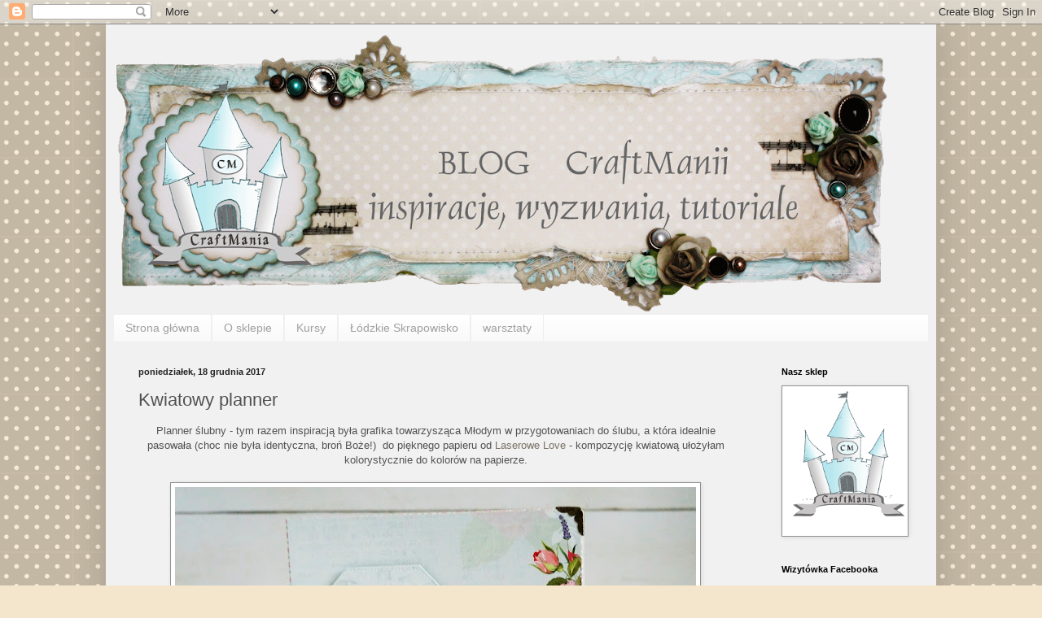

--- FILE ---
content_type: text/html; charset=UTF-8
request_url: http://craftmaniapl.blogspot.com/2017/12/kwiatowy-planner.html
body_size: 19671
content:
<!DOCTYPE html>
<html class='v2' dir='ltr' lang='pl'>
<head>
<link href='https://www.blogger.com/static/v1/widgets/335934321-css_bundle_v2.css' rel='stylesheet' type='text/css'/>
<meta content='width=1100' name='viewport'/>
<meta content='text/html; charset=UTF-8' http-equiv='Content-Type'/>
<meta content='blogger' name='generator'/>
<link href='http://craftmaniapl.blogspot.com/favicon.ico' rel='icon' type='image/x-icon'/>
<link href='http://craftmaniapl.blogspot.com/2017/12/kwiatowy-planner.html' rel='canonical'/>
<link rel="alternate" type="application/atom+xml" title="CraftMania - Atom" href="http://craftmaniapl.blogspot.com/feeds/posts/default" />
<link rel="alternate" type="application/rss+xml" title="CraftMania - RSS" href="http://craftmaniapl.blogspot.com/feeds/posts/default?alt=rss" />
<link rel="service.post" type="application/atom+xml" title="CraftMania - Atom" href="https://www.blogger.com/feeds/6716528048906825163/posts/default" />

<link rel="alternate" type="application/atom+xml" title="CraftMania - Atom" href="http://craftmaniapl.blogspot.com/feeds/774288147344308688/comments/default" />
<!--Can't find substitution for tag [blog.ieCssRetrofitLinks]-->
<link href='https://blogger.googleusercontent.com/img/b/R29vZ2xl/AVvXsEj2wQx_rgeYAMsWXC5bYoxDuIxMJtBTOTnZ35u1XIM8_L32zKF9zub2X_qGp4_PtbQG8eV3KHj6Ad0adLap7K5lQciPv06DjfvbtkK0Tidlg85_hKVHF_AdwV9gtE0vHwNCSIgi7ZuyLsVP/s640/_DSC9407.JPG' rel='image_src'/>
<meta content='http://craftmaniapl.blogspot.com/2017/12/kwiatowy-planner.html' property='og:url'/>
<meta content='Kwiatowy planner' property='og:title'/>
<meta content=' Planner ślubny - tym razem inspiracją była grafika towarzysząca Młodym w przygotowaniach do ślubu, a która idealnie pasowała (choc nie była...' property='og:description'/>
<meta content='https://blogger.googleusercontent.com/img/b/R29vZ2xl/AVvXsEj2wQx_rgeYAMsWXC5bYoxDuIxMJtBTOTnZ35u1XIM8_L32zKF9zub2X_qGp4_PtbQG8eV3KHj6Ad0adLap7K5lQciPv06DjfvbtkK0Tidlg85_hKVHF_AdwV9gtE0vHwNCSIgi7ZuyLsVP/w1200-h630-p-k-no-nu/_DSC9407.JPG' property='og:image'/>
<title>CraftMania: Kwiatowy planner</title>
<style id='page-skin-1' type='text/css'><!--
/*
-----------------------------------------------
Blogger Template Style
Name:     Simple
Designer: Blogger
URL:      www.blogger.com
----------------------------------------------- */
/* Content
----------------------------------------------- */
body {
font: normal normal 12px Arial, Tahoma, Helvetica, FreeSans, sans-serif;
color: #525252;
background: #f4e6cd url(//themes.googleusercontent.com/image?id=0BwVBOzw_-hbMNTQ3ODdjYmYtM2Q1Mi00MjBiLTlkNjgtZjIxMGMyYWVjYmYz) repeat scroll top center /* Credit: Ollustrator (http://www.istockphoto.com/googleimages.php?id=9505737&platform=blogger) */;
padding: 0 40px 40px 40px;
}
html body .region-inner {
min-width: 0;
max-width: 100%;
width: auto;
}
h2 {
font-size: 22px;
}
a:link {
text-decoration:none;
color: #7a7266;
}
a:visited {
text-decoration:none;
color: #67c5c5;
}
a:hover {
text-decoration:underline;
color: #35aca5;
}
.body-fauxcolumn-outer .fauxcolumn-inner {
background: transparent none repeat scroll top left;
_background-image: none;
}
.body-fauxcolumn-outer .cap-top {
position: absolute;
z-index: 1;
height: 400px;
width: 100%;
}
.body-fauxcolumn-outer .cap-top .cap-left {
width: 100%;
background: transparent none repeat-x scroll top left;
_background-image: none;
}
.content-outer {
-moz-box-shadow: 0 0 40px rgba(0, 0, 0, .15);
-webkit-box-shadow: 0 0 5px rgba(0, 0, 0, .15);
-goog-ms-box-shadow: 0 0 10px #333333;
box-shadow: 0 0 40px rgba(0, 0, 0, .15);
margin-bottom: 1px;
}
.content-inner {
padding: 10px 10px;
}
.content-inner {
background-color: #f1f1f1;
}
/* Header
----------------------------------------------- */
.header-outer {
background: #f1f1f1 none repeat-x scroll 0 -400px;
_background-image: none;
}
.Header h1 {
font: normal normal 60px Arial, Tahoma, Helvetica, FreeSans, sans-serif;
color: #c9903a;
text-shadow: -1px -1px 1px rgba(0, 0, 0, .2);
}
.Header h1 a {
color: #c9903a;
}
.Header .description {
font-size: 140%;
color: #828282;
}
.header-inner .Header .titlewrapper {
padding: 22px 30px;
}
.header-inner .Header .descriptionwrapper {
padding: 0 30px;
}
/* Tabs
----------------------------------------------- */
.tabs-inner .section:first-child {
border-top: 1px solid #eeeeee;
}
.tabs-inner .section:first-child ul {
margin-top: -1px;
border-top: 1px solid #eeeeee;
border-left: 0 solid #eeeeee;
border-right: 0 solid #eeeeee;
}
.tabs-inner .widget ul {
background: #f7f7f7 url(https://resources.blogblog.com/blogblog/data/1kt/simple/gradients_light.png) repeat-x scroll 0 -800px;
_background-image: none;
border-bottom: 1px solid #eeeeee;
margin-top: 0;
margin-left: -30px;
margin-right: -30px;
}
.tabs-inner .widget li a {
display: inline-block;
padding: .6em 1em;
font: normal normal 14px Arial, Tahoma, Helvetica, FreeSans, sans-serif;
color: #a0a0a0;
border-left: 1px solid #f1f1f1;
border-right: 1px solid #eeeeee;
}
.tabs-inner .widget li:first-child a {
border-left: none;
}
.tabs-inner .widget li.selected a, .tabs-inner .widget li a:hover {
color: #000000;
background-color: #f1f1f1;
text-decoration: none;
}
/* Columns
----------------------------------------------- */
.main-outer {
border-top: 0 solid #f1f1f1;
}
.fauxcolumn-left-outer .fauxcolumn-inner {
border-right: 1px solid #f1f1f1;
}
.fauxcolumn-right-outer .fauxcolumn-inner {
border-left: 1px solid #f1f1f1;
}
/* Headings
----------------------------------------------- */
div.widget > h2,
div.widget h2.title {
margin: 0 0 1em 0;
font: normal bold 11px Arial, Tahoma, Helvetica, FreeSans, sans-serif;
color: #000000;
}
/* Widgets
----------------------------------------------- */
.widget .zippy {
color: #a0a0a0;
text-shadow: 2px 2px 1px rgba(0, 0, 0, .1);
}
.widget .popular-posts ul {
list-style: none;
}
/* Posts
----------------------------------------------- */
h2.date-header {
font: normal bold 11px Arial, Tahoma, Helvetica, FreeSans, sans-serif;
}
.date-header span {
background-color: transparent;
color: #222222;
padding: inherit;
letter-spacing: inherit;
margin: inherit;
}
.main-inner {
padding-top: 30px;
padding-bottom: 30px;
}
.main-inner .column-center-inner {
padding: 0 15px;
}
.main-inner .column-center-inner .section {
margin: 0 15px;
}
.post {
margin: 0 0 25px 0;
}
h3.post-title, .comments h4 {
font: normal normal 22px Arial, Tahoma, Helvetica, FreeSans, sans-serif;
margin: .75em 0 0;
}
.post-body {
font-size: 110%;
line-height: 1.4;
position: relative;
}
.post-body img, .post-body .tr-caption-container, .Profile img, .Image img,
.BlogList .item-thumbnail img {
padding: 2px;
background: #ffffff;
border: 1px solid #909090;
-moz-box-shadow: 1px 1px 5px rgba(0, 0, 0, .1);
-webkit-box-shadow: 1px 1px 5px rgba(0, 0, 0, .1);
box-shadow: 1px 1px 5px rgba(0, 0, 0, .1);
}
.post-body img, .post-body .tr-caption-container {
padding: 5px;
}
.post-body .tr-caption-container {
color: #222222;
}
.post-body .tr-caption-container img {
padding: 0;
background: transparent;
border: none;
-moz-box-shadow: 0 0 0 rgba(0, 0, 0, .1);
-webkit-box-shadow: 0 0 0 rgba(0, 0, 0, .1);
box-shadow: 0 0 0 rgba(0, 0, 0, .1);
}
.post-header {
margin: 0 0 1.5em;
line-height: 1.6;
font-size: 90%;
}
.post-footer {
margin: 20px -2px 0;
padding: 5px 10px;
color: #525252;
background-color: #f7f7f7;
border-bottom: 1px solid #f1f1f1;
line-height: 1.6;
font-size: 90%;
}
#comments .comment-author {
padding-top: 1.5em;
border-top: 1px solid #f1f1f1;
background-position: 0 1.5em;
}
#comments .comment-author:first-child {
padding-top: 0;
border-top: none;
}
.avatar-image-container {
margin: .2em 0 0;
}
#comments .avatar-image-container img {
border: 1px solid #909090;
}
/* Comments
----------------------------------------------- */
.comments .comments-content .icon.blog-author {
background-repeat: no-repeat;
background-image: url([data-uri]);
}
.comments .comments-content .loadmore a {
border-top: 1px solid #a0a0a0;
border-bottom: 1px solid #a0a0a0;
}
.comments .comment-thread.inline-thread {
background-color: #f7f7f7;
}
.comments .continue {
border-top: 2px solid #a0a0a0;
}
/* Accents
---------------------------------------------- */
.section-columns td.columns-cell {
border-left: 1px solid #f1f1f1;
}
.blog-pager {
background: transparent none no-repeat scroll top center;
}
.blog-pager-older-link, .home-link,
.blog-pager-newer-link {
background-color: #f1f1f1;
padding: 5px;
}
.footer-outer {
border-top: 0 dashed #bbbbbb;
}
/* Mobile
----------------------------------------------- */
body.mobile  {
background-size: auto;
}
.mobile .body-fauxcolumn-outer {
background: transparent none repeat scroll top left;
}
.mobile .body-fauxcolumn-outer .cap-top {
background-size: 100% auto;
}
.mobile .content-outer {
-webkit-box-shadow: 0 0 3px rgba(0, 0, 0, .15);
box-shadow: 0 0 3px rgba(0, 0, 0, .15);
}
.mobile .tabs-inner .widget ul {
margin-left: 0;
margin-right: 0;
}
.mobile .post {
margin: 0;
}
.mobile .main-inner .column-center-inner .section {
margin: 0;
}
.mobile .date-header span {
padding: 0.1em 10px;
margin: 0 -10px;
}
.mobile h3.post-title {
margin: 0;
}
.mobile .blog-pager {
background: transparent none no-repeat scroll top center;
}
.mobile .footer-outer {
border-top: none;
}
.mobile .main-inner, .mobile .footer-inner {
background-color: #f1f1f1;
}
.mobile-index-contents {
color: #525252;
}
.mobile-link-button {
background-color: #7a7266;
}
.mobile-link-button a:link, .mobile-link-button a:visited {
color: #f1f1f1;
}
.mobile .tabs-inner .section:first-child {
border-top: none;
}
.mobile .tabs-inner .PageList .widget-content {
background-color: #f1f1f1;
color: #000000;
border-top: 1px solid #eeeeee;
border-bottom: 1px solid #eeeeee;
}
.mobile .tabs-inner .PageList .widget-content .pagelist-arrow {
border-left: 1px solid #eeeeee;
}

--></style>
<style id='template-skin-1' type='text/css'><!--
body {
min-width: 1020px;
}
.content-outer, .content-fauxcolumn-outer, .region-inner {
min-width: 1020px;
max-width: 1020px;
_width: 1020px;
}
.main-inner .columns {
padding-left: 0px;
padding-right: 210px;
}
.main-inner .fauxcolumn-center-outer {
left: 0px;
right: 210px;
/* IE6 does not respect left and right together */
_width: expression(this.parentNode.offsetWidth -
parseInt("0px") -
parseInt("210px") + 'px');
}
.main-inner .fauxcolumn-left-outer {
width: 0px;
}
.main-inner .fauxcolumn-right-outer {
width: 210px;
}
.main-inner .column-left-outer {
width: 0px;
right: 100%;
margin-left: -0px;
}
.main-inner .column-right-outer {
width: 210px;
margin-right: -210px;
}
#layout {
min-width: 0;
}
#layout .content-outer {
min-width: 0;
width: 800px;
}
#layout .region-inner {
min-width: 0;
width: auto;
}
body#layout div.add_widget {
padding: 8px;
}
body#layout div.add_widget a {
margin-left: 32px;
}
--></style>
<style>
    body {background-image:url(\/\/themes.googleusercontent.com\/image?id=0BwVBOzw_-hbMNTQ3ODdjYmYtM2Q1Mi00MjBiLTlkNjgtZjIxMGMyYWVjYmYz);}
    
@media (max-width: 200px) { body {background-image:url(\/\/themes.googleusercontent.com\/image?id=0BwVBOzw_-hbMNTQ3ODdjYmYtM2Q1Mi00MjBiLTlkNjgtZjIxMGMyYWVjYmYz&options=w200);}}
@media (max-width: 400px) and (min-width: 201px) { body {background-image:url(\/\/themes.googleusercontent.com\/image?id=0BwVBOzw_-hbMNTQ3ODdjYmYtM2Q1Mi00MjBiLTlkNjgtZjIxMGMyYWVjYmYz&options=w400);}}
@media (max-width: 800px) and (min-width: 401px) { body {background-image:url(\/\/themes.googleusercontent.com\/image?id=0BwVBOzw_-hbMNTQ3ODdjYmYtM2Q1Mi00MjBiLTlkNjgtZjIxMGMyYWVjYmYz&options=w800);}}
@media (max-width: 1200px) and (min-width: 801px) { body {background-image:url(\/\/themes.googleusercontent.com\/image?id=0BwVBOzw_-hbMNTQ3ODdjYmYtM2Q1Mi00MjBiLTlkNjgtZjIxMGMyYWVjYmYz&options=w1200);}}
/* Last tag covers anything over one higher than the previous max-size cap. */
@media (min-width: 1201px) { body {background-image:url(\/\/themes.googleusercontent.com\/image?id=0BwVBOzw_-hbMNTQ3ODdjYmYtM2Q1Mi00MjBiLTlkNjgtZjIxMGMyYWVjYmYz&options=w1600);}}
  </style>
<link href='https://www.blogger.com/dyn-css/authorization.css?targetBlogID=6716528048906825163&amp;zx=350d20ff-e778-4cd0-ade7-b1758d4dbdc5' media='none' onload='if(media!=&#39;all&#39;)media=&#39;all&#39;' rel='stylesheet'/><noscript><link href='https://www.blogger.com/dyn-css/authorization.css?targetBlogID=6716528048906825163&amp;zx=350d20ff-e778-4cd0-ade7-b1758d4dbdc5' rel='stylesheet'/></noscript>
<meta name='google-adsense-platform-account' content='ca-host-pub-1556223355139109'/>
<meta name='google-adsense-platform-domain' content='blogspot.com'/>

</head>
<body class='loading variant-pale'>
<div class='navbar section' id='navbar' name='Pasek nawigacyjny'><div class='widget Navbar' data-version='1' id='Navbar1'><script type="text/javascript">
    function setAttributeOnload(object, attribute, val) {
      if(window.addEventListener) {
        window.addEventListener('load',
          function(){ object[attribute] = val; }, false);
      } else {
        window.attachEvent('onload', function(){ object[attribute] = val; });
      }
    }
  </script>
<div id="navbar-iframe-container"></div>
<script type="text/javascript" src="https://apis.google.com/js/platform.js"></script>
<script type="text/javascript">
      gapi.load("gapi.iframes:gapi.iframes.style.bubble", function() {
        if (gapi.iframes && gapi.iframes.getContext) {
          gapi.iframes.getContext().openChild({
              url: 'https://www.blogger.com/navbar/6716528048906825163?po\x3d774288147344308688\x26origin\x3dhttp://craftmaniapl.blogspot.com',
              where: document.getElementById("navbar-iframe-container"),
              id: "navbar-iframe"
          });
        }
      });
    </script><script type="text/javascript">
(function() {
var script = document.createElement('script');
script.type = 'text/javascript';
script.src = '//pagead2.googlesyndication.com/pagead/js/google_top_exp.js';
var head = document.getElementsByTagName('head')[0];
if (head) {
head.appendChild(script);
}})();
</script>
</div></div>
<div class='body-fauxcolumns'>
<div class='fauxcolumn-outer body-fauxcolumn-outer'>
<div class='cap-top'>
<div class='cap-left'></div>
<div class='cap-right'></div>
</div>
<div class='fauxborder-left'>
<div class='fauxborder-right'></div>
<div class='fauxcolumn-inner'>
</div>
</div>
<div class='cap-bottom'>
<div class='cap-left'></div>
<div class='cap-right'></div>
</div>
</div>
</div>
<div class='content'>
<div class='content-fauxcolumns'>
<div class='fauxcolumn-outer content-fauxcolumn-outer'>
<div class='cap-top'>
<div class='cap-left'></div>
<div class='cap-right'></div>
</div>
<div class='fauxborder-left'>
<div class='fauxborder-right'></div>
<div class='fauxcolumn-inner'>
</div>
</div>
<div class='cap-bottom'>
<div class='cap-left'></div>
<div class='cap-right'></div>
</div>
</div>
</div>
<div class='content-outer'>
<div class='content-cap-top cap-top'>
<div class='cap-left'></div>
<div class='cap-right'></div>
</div>
<div class='fauxborder-left content-fauxborder-left'>
<div class='fauxborder-right content-fauxborder-right'></div>
<div class='content-inner'>
<header>
<div class='header-outer'>
<div class='header-cap-top cap-top'>
<div class='cap-left'></div>
<div class='cap-right'></div>
</div>
<div class='fauxborder-left header-fauxborder-left'>
<div class='fauxborder-right header-fauxborder-right'></div>
<div class='region-inner header-inner'>
<div class='header section' id='header' name='Nagłówek'><div class='widget Header' data-version='1' id='Header1'>
<div id='header-inner'>
<a href='http://craftmaniapl.blogspot.com/' style='display: block'>
<img alt='CraftMania' height='346px; ' id='Header1_headerimg' src='https://blogger.googleusercontent.com/img/b/R29vZ2xl/AVvXsEizuWZBSCCWGyHhDQ8pSdoplOm8U_2Nmmq6uotLRFZs90mG_1wvYjTsToAI_xRtcoz0TlLYGuywjk_Tu5J4jQ-V_GeScPjRg1BERJrIUacXbrf9nKa-w7HVCYrkFlWIawh6M2rLVyj2kRVS/s950/banerblog.png' style='display: block' width='950px; '/>
</a>
</div>
</div></div>
</div>
</div>
<div class='header-cap-bottom cap-bottom'>
<div class='cap-left'></div>
<div class='cap-right'></div>
</div>
</div>
</header>
<div class='tabs-outer'>
<div class='tabs-cap-top cap-top'>
<div class='cap-left'></div>
<div class='cap-right'></div>
</div>
<div class='fauxborder-left tabs-fauxborder-left'>
<div class='fauxborder-right tabs-fauxborder-right'></div>
<div class='region-inner tabs-inner'>
<div class='tabs section' id='crosscol' name='Wszystkie kolumny'><div class='widget PageList' data-version='1' id='PageList1'>
<h2>Strony</h2>
<div class='widget-content'>
<ul>
<li>
<a href='http://craftmaniapl.blogspot.com/'>Strona główna</a>
</li>
<li>
<a href='http://craftmaniapl.blogspot.com/p/o-sklepie.html'>O sklepie</a>
</li>
<li>
<a href='http://craftmaniapl.blogspot.com/p/kursy.html'>Kursy</a>
</li>
<li>
<a href='http://craftmaniapl.blogspot.com/p/odzkie-skrapowisko.html'>Łódzkie Skrapowisko</a>
</li>
<li>
<a href='http://craftmaniapl.blogspot.com/p/warsztaty.html'>warsztaty</a>
</li>
</ul>
<div class='clear'></div>
</div>
</div></div>
<div class='tabs no-items section' id='crosscol-overflow' name='Cross-Column 2'></div>
</div>
</div>
<div class='tabs-cap-bottom cap-bottom'>
<div class='cap-left'></div>
<div class='cap-right'></div>
</div>
</div>
<div class='main-outer'>
<div class='main-cap-top cap-top'>
<div class='cap-left'></div>
<div class='cap-right'></div>
</div>
<div class='fauxborder-left main-fauxborder-left'>
<div class='fauxborder-right main-fauxborder-right'></div>
<div class='region-inner main-inner'>
<div class='columns fauxcolumns'>
<div class='fauxcolumn-outer fauxcolumn-center-outer'>
<div class='cap-top'>
<div class='cap-left'></div>
<div class='cap-right'></div>
</div>
<div class='fauxborder-left'>
<div class='fauxborder-right'></div>
<div class='fauxcolumn-inner'>
</div>
</div>
<div class='cap-bottom'>
<div class='cap-left'></div>
<div class='cap-right'></div>
</div>
</div>
<div class='fauxcolumn-outer fauxcolumn-left-outer'>
<div class='cap-top'>
<div class='cap-left'></div>
<div class='cap-right'></div>
</div>
<div class='fauxborder-left'>
<div class='fauxborder-right'></div>
<div class='fauxcolumn-inner'>
</div>
</div>
<div class='cap-bottom'>
<div class='cap-left'></div>
<div class='cap-right'></div>
</div>
</div>
<div class='fauxcolumn-outer fauxcolumn-right-outer'>
<div class='cap-top'>
<div class='cap-left'></div>
<div class='cap-right'></div>
</div>
<div class='fauxborder-left'>
<div class='fauxborder-right'></div>
<div class='fauxcolumn-inner'>
</div>
</div>
<div class='cap-bottom'>
<div class='cap-left'></div>
<div class='cap-right'></div>
</div>
</div>
<!-- corrects IE6 width calculation -->
<div class='columns-inner'>
<div class='column-center-outer'>
<div class='column-center-inner'>
<div class='main section' id='main' name='Główny'><div class='widget Blog' data-version='1' id='Blog1'>
<div class='blog-posts hfeed'>

          <div class="date-outer">
        
<h2 class='date-header'><span>poniedziałek, 18 grudnia 2017</span></h2>

          <div class="date-posts">
        
<div class='post-outer'>
<div class='post hentry uncustomized-post-template' itemprop='blogPost' itemscope='itemscope' itemtype='http://schema.org/BlogPosting'>
<meta content='https://blogger.googleusercontent.com/img/b/R29vZ2xl/AVvXsEj2wQx_rgeYAMsWXC5bYoxDuIxMJtBTOTnZ35u1XIM8_L32zKF9zub2X_qGp4_PtbQG8eV3KHj6Ad0adLap7K5lQciPv06DjfvbtkK0Tidlg85_hKVHF_AdwV9gtE0vHwNCSIgi7ZuyLsVP/s640/_DSC9407.JPG' itemprop='image_url'/>
<meta content='6716528048906825163' itemprop='blogId'/>
<meta content='774288147344308688' itemprop='postId'/>
<a name='774288147344308688'></a>
<h3 class='post-title entry-title' itemprop='name'>
Kwiatowy planner
</h3>
<div class='post-header'>
<div class='post-header-line-1'></div>
</div>
<div class='post-body entry-content' id='post-body-774288147344308688' itemprop='description articleBody'>
<div style="text-align: center;">
Planner ślubny - tym razem inspiracją była grafika towarzysząca Młodym w przygotowaniach do ślubu, a która idealnie pasowała (choc nie była identyczna, broń Boże!)&nbsp; do pięknego papieru od <a href="http://craftmania.pl/pl/c/Papiery/106/1/default/1/f_producer_91/1">Laserowe Love</a> - kompozycję kwiatową ułożyłam kolorystycznie do kolorów na papierze.<br />
<br />
<a href="https://blogger.googleusercontent.com/img/b/R29vZ2xl/AVvXsEj2wQx_rgeYAMsWXC5bYoxDuIxMJtBTOTnZ35u1XIM8_L32zKF9zub2X_qGp4_PtbQG8eV3KHj6Ad0adLap7K5lQciPv06DjfvbtkK0Tidlg85_hKVHF_AdwV9gtE0vHwNCSIgi7ZuyLsVP/s1600/_DSC9407.JPG" imageanchor="1"><img border="0" data-original-height="909" data-original-width="1000" height="582" src="https://blogger.googleusercontent.com/img/b/R29vZ2xl/AVvXsEj2wQx_rgeYAMsWXC5bYoxDuIxMJtBTOTnZ35u1XIM8_L32zKF9zub2X_qGp4_PtbQG8eV3KHj6Ad0adLap7K5lQciPv06DjfvbtkK0Tidlg85_hKVHF_AdwV9gtE0vHwNCSIgi7ZuyLsVP/s640/_DSC9407.JPG" width="640" /></a><br />
<br />
<a href="https://blogger.googleusercontent.com/img/b/R29vZ2xl/AVvXsEhaHa4TT5MgNxOATTwVHaDTRDPG_7Bn5un6_0hVuBuZ9kD_BqJPv_e3yH_1OIfbKpvY3gXaoehqyPIPMhyXKnVcnlf7yJJKlmSmxR-BwedDTF-nZnuIHAZy6ri5hxZWGiJzNgI4hfE18yzT/s1600/_DSC9404.JPG" imageanchor="1"><img border="0" data-original-height="859" data-original-width="1000" height="550" src="https://blogger.googleusercontent.com/img/b/R29vZ2xl/AVvXsEhaHa4TT5MgNxOATTwVHaDTRDPG_7Bn5un6_0hVuBuZ9kD_BqJPv_e3yH_1OIfbKpvY3gXaoehqyPIPMhyXKnVcnlf7yJJKlmSmxR-BwedDTF-nZnuIHAZy6ri5hxZWGiJzNgI4hfE18yzT/s640/_DSC9404.JPG" width="640" /></a><br />
<br />
Użyłam i polecam :)<br />
<br />
<a href="http://craftmania.pl/environment/cache/images/0_0_productGfx_8d1755648c2e8b6e15e391cfba09a649.jpg" imageanchor="1"><img border="0" data-original-height="800" data-original-width="781" height="320" src="http://craftmania.pl/environment/cache/images/0_0_productGfx_8d1755648c2e8b6e15e391cfba09a649.jpg" width="312" /></a> <a href="http://craftmania.pl/environment/cache/images/300_300_productGfx_5ff1382f7a5f5868e2983c644c1cced6.jpg" imageanchor="1"><img border="0" data-original-height="300" data-original-width="163" height="320" src="http://craftmania.pl/environment/cache/images/300_300_productGfx_5ff1382f7a5f5868e2983c644c1cced6.jpg" width="174" /></a><br />
<br />
Pozdrawiam :)<br />
<br />
<a href="https://blogger.googleusercontent.com/img/b/R29vZ2xl/AVvXsEge7Edkas8dQ4waLGexVZl-YW8lifGj6b0FIOJ0xb7KcIAylspF-k774kxdt1Gk6WZoPIAgV1uP55v2kw_ySIGvVBvhHEHQqJfjZAsgbGZvQ0HeyOuWfWX-_JKZw-iq9scmqepvr3K-21LM/s1600/dt-agata.jpg" imageanchor="1"><img border="0" data-original-height="200" data-original-width="168" height="200" src="https://blogger.googleusercontent.com/img/b/R29vZ2xl/AVvXsEge7Edkas8dQ4waLGexVZl-YW8lifGj6b0FIOJ0xb7KcIAylspF-k774kxdt1Gk6WZoPIAgV1uP55v2kw_ySIGvVBvhHEHQqJfjZAsgbGZvQ0HeyOuWfWX-_JKZw-iq9scmqepvr3K-21LM/s200/dt-agata.jpg" width="168" /></a></div>
<div style='clear: both;'></div>
</div>
<div class='post-footer'>
<div class='post-footer-line post-footer-line-1'>
<span class='post-author vcard'>
Autor:
<span class='fn' itemprop='author' itemscope='itemscope' itemtype='http://schema.org/Person'>
<meta content='https://www.blogger.com/profile/01304648135661506716' itemprop='url'/>
<a class='g-profile' href='https://www.blogger.com/profile/01304648135661506716' rel='author' title='author profile'>
<span itemprop='name'>vairatka</span>
</a>
</span>
</span>
<span class='post-timestamp'>
o
<meta content='http://craftmaniapl.blogspot.com/2017/12/kwiatowy-planner.html' itemprop='url'/>
<a class='timestamp-link' href='http://craftmaniapl.blogspot.com/2017/12/kwiatowy-planner.html' rel='bookmark' title='permanent link'><abbr class='published' itemprop='datePublished' title='2017-12-18T13:43:00+01:00'>13:43</abbr></a>
</span>
<span class='post-comment-link'>
</span>
<span class='post-icons'>
<span class='item-control blog-admin pid-231500820'>
<a href='https://www.blogger.com/post-edit.g?blogID=6716528048906825163&postID=774288147344308688&from=pencil' title='Edytuj post'>
<img alt='' class='icon-action' height='18' src='https://resources.blogblog.com/img/icon18_edit_allbkg.gif' width='18'/>
</a>
</span>
</span>
<div class='post-share-buttons goog-inline-block'>
<a class='goog-inline-block share-button sb-email' href='https://www.blogger.com/share-post.g?blogID=6716528048906825163&postID=774288147344308688&target=email' target='_blank' title='Wyślij pocztą e-mail'><span class='share-button-link-text'>Wyślij pocztą e-mail</span></a><a class='goog-inline-block share-button sb-blog' href='https://www.blogger.com/share-post.g?blogID=6716528048906825163&postID=774288147344308688&target=blog' onclick='window.open(this.href, "_blank", "height=270,width=475"); return false;' target='_blank' title='Wrzuć na bloga'><span class='share-button-link-text'>Wrzuć na bloga</span></a><a class='goog-inline-block share-button sb-twitter' href='https://www.blogger.com/share-post.g?blogID=6716528048906825163&postID=774288147344308688&target=twitter' target='_blank' title='Udostępnij w X'><span class='share-button-link-text'>Udostępnij w X</span></a><a class='goog-inline-block share-button sb-facebook' href='https://www.blogger.com/share-post.g?blogID=6716528048906825163&postID=774288147344308688&target=facebook' onclick='window.open(this.href, "_blank", "height=430,width=640"); return false;' target='_blank' title='Udostępnij w usłudze Facebook'><span class='share-button-link-text'>Udostępnij w usłudze Facebook</span></a><a class='goog-inline-block share-button sb-pinterest' href='https://www.blogger.com/share-post.g?blogID=6716528048906825163&postID=774288147344308688&target=pinterest' target='_blank' title='Udostępnij w serwisie Pinterest'><span class='share-button-link-text'>Udostępnij w serwisie Pinterest</span></a>
</div>
</div>
<div class='post-footer-line post-footer-line-2'>
<span class='post-labels'>
Etykiety:
<a href='http://craftmaniapl.blogspot.com/search/label/laserowe%20love' rel='tag'>laserowe love</a>,
<a href='http://craftmaniapl.blogspot.com/search/label/notes' rel='tag'>notes</a>,
<a href='http://craftmaniapl.blogspot.com/search/label/planner' rel='tag'>planner</a>,
<a href='http://craftmaniapl.blogspot.com/search/label/vairatka' rel='tag'>vairatka</a>
</span>
</div>
<div class='post-footer-line post-footer-line-3'>
<span class='post-location'>
</span>
</div>
</div>
</div>
<div class='comments' id='comments'>
<a name='comments'></a>
<h4>Brak komentarzy:</h4>
<div id='Blog1_comments-block-wrapper'>
<dl class='avatar-comment-indent' id='comments-block'>
</dl>
</div>
<p class='comment-footer'>
<div class='comment-form'>
<a name='comment-form'></a>
<h4 id='comment-post-message'>Prześlij komentarz</h4>
<p>
</p>
<a href='https://www.blogger.com/comment/frame/6716528048906825163?po=774288147344308688&hl=pl&saa=85391&origin=http://craftmaniapl.blogspot.com' id='comment-editor-src'></a>
<iframe allowtransparency='true' class='blogger-iframe-colorize blogger-comment-from-post' frameborder='0' height='410px' id='comment-editor' name='comment-editor' src='' width='100%'></iframe>
<script src='https://www.blogger.com/static/v1/jsbin/2830521187-comment_from_post_iframe.js' type='text/javascript'></script>
<script type='text/javascript'>
      BLOG_CMT_createIframe('https://www.blogger.com/rpc_relay.html');
    </script>
</div>
</p>
</div>
</div>

        </div></div>
      
</div>
<div class='blog-pager' id='blog-pager'>
<span id='blog-pager-newer-link'>
<a class='blog-pager-newer-link' href='http://craftmaniapl.blogspot.com/2017/12/trzy-kartki-malowane-mrozem.html' id='Blog1_blog-pager-newer-link' title='Nowszy post'>Nowszy post</a>
</span>
<span id='blog-pager-older-link'>
<a class='blog-pager-older-link' href='http://craftmaniapl.blogspot.com/2017/12/lawendowy-przepisnik.html' id='Blog1_blog-pager-older-link' title='Starszy post'>Starszy post</a>
</span>
<a class='home-link' href='http://craftmaniapl.blogspot.com/'>Strona główna</a>
</div>
<div class='clear'></div>
<div class='post-feeds'>
<div class='feed-links'>
Subskrybuj:
<a class='feed-link' href='http://craftmaniapl.blogspot.com/feeds/774288147344308688/comments/default' target='_blank' type='application/atom+xml'>Komentarze do posta (Atom)</a>
</div>
</div>
</div></div>
</div>
</div>
<div class='column-left-outer'>
<div class='column-left-inner'>
<aside>
</aside>
</div>
</div>
<div class='column-right-outer'>
<div class='column-right-inner'>
<aside>
<div class='sidebar section' id='sidebar-right-1'><div class='widget Image' data-version='1' id='Image8'>
<h2>Nasz sklep</h2>
<div class='widget-content'>
<a href='http://craftmania.pl/'>
<img alt='Nasz sklep' height='250' id='Image8_img' src='https://blogger.googleusercontent.com/img/b/R29vZ2xl/AVvXsEjAIYctVpZl72EZ3t-HWk3F1PAF8aWC80jhmuTJB-J5GqREbxF-bl96HRK5m85sfMrKBZSyRdDL7U14tr1QolD1arstbYbJzSAKKSYjFRDINhZhvN3DWVjCuihUD_gdh-3sFs0uW5ZMRRW7/s250/logo_craft.png' width='208'/>
</a>
<br/>
</div>
<div class='clear'></div>
</div><div class='widget HTML' data-version='1' id='HTML2'>
<h2 class='title'>Wizytówka Facebooka</h2>
<div class='widget-content'>
<!-- Facebook Badge START --><a href="https://www.facebook.com/pages/craftmaniapl/109026219168161" target="_TOP" style="font-family: &quot;lucida grande&quot;,tahoma,verdana,arial,sans-serif; font-size: 11px; font-variant: normal; font-style: normal; font-weight: normal; color: #3B5998; text-decoration: none;" title="craftmania.pl">craftmania.pl</a><br/><a href="https://www.facebook.com/pages/craftmaniapl/109026219168161" target="_TOP" title="craftmania.pl"><img src="https://badge.facebook.com/badge/109026219168161.1394.218833094.png" style="border: 0px;" /></a><br/><a href="https://pl-pl.facebook.com/advertising" target="_TOP" style="font-family: &quot;lucida grande&quot;,tahoma,verdana,arial,sans-serif; font-size: 11px; font-variant: normal; font-style: normal; font-weight: normal; color: #3B5998; text-decoration: none;" title="Utw&#xf3;rz w&#x142;asn&#x105; wizyt&#xf3;wk&#x119;!">Wypromuj również swoją stronę</a><!-- Facebook Badge END -->
</div>
<div class='clear'></div>
</div><div class='widget Image' data-version='1' id='Image9'>
<h2>nasza marka</h2>
<div class='widget-content'>
<a href='http://craftmania.pl/catalogsearch/result/?q=dolina+t%C4%99czy'>
<img alt='nasza marka' height='87' id='Image9_img' src='https://blogger.googleusercontent.com/img/b/R29vZ2xl/AVvXsEhPbVoMusJj4c048x_Y1lwQ3qrBA7crIcWFpBYGR2T-XU9aJ8FgVQ8IfCwWIfimyPmWOuusxsh_Y0vOcpe8rOYy8VEXVSxKyevbZAwWVjdDh0uApSMsqqca7i-eNTk56jIFaLy_F9v-trA/s300/dolina_teczy.jpg' width='170'/>
</a>
<br/>
</div>
<div class='clear'></div>
</div><div class='widget Image' data-version='1' id='Image3'>
<h2>Kamila</h2>
<div class='widget-content'>
<a href='http://tykajacezegary.blogspot.com/'>
<img alt='Kamila' height='191' id='Image3_img' src='https://blogger.googleusercontent.com/img/b/R29vZ2xl/AVvXsEhI-8BSkBkbVV7t6EacReO6Nr03ZPogkkrAIps8GCMWDU9DT6l6hYgS8u1YieRWLdMP_RS7WyHSyUVF-wbtt_WgS6LVFgs0eLMiz9XJFPgrIHvdY4ad0wtFlrWOLzXO8Cc1P5sX85LQChn7/s1600/dt-kamila.jpg' width='160'/>
</a>
<br/>
</div>
<div class='clear'></div>
</div><div class='widget Image' data-version='1' id='Image12'>
<h2>Ambasador Doliny Tęczy</h2>
<div class='widget-content'>
<a href='http://fikcjajestmodna89.blogspot.com/'>
<img alt='Ambasador Doliny Tęczy' height='170' id='Image12_img' src='https://blogger.googleusercontent.com/img/b/R29vZ2xl/AVvXsEgycwdXfEIBZDS9JxpAhxgm2lATKlc9wA1Xj_Tgq5AcmwSf62cziJrSJi_W-d9KPGMG_WKC4rAs52zEFhb_AhU7VAivJ0rCJsVK4nnUF8YpY4JSzWgtQ6L6gzd4wXJ8TxlWjCQbOAPE2Pj1/s170/dt_karolina-1.jpg' width='143'/>
</a>
<br/>
</div>
<div class='clear'></div>
</div><div class='widget Label' data-version='1' id='Label1'>
<div class='widget-content cloud-label-widget-content'>
<span class='label-size label-size-2'>
<a dir='ltr' href='http://craftmaniapl.blogspot.com/search/label/13arts'>13arts</a>
<span class='label-count' dir='ltr'>(5)</span>
</span>
<span class='label-size label-size-4'>
<a dir='ltr' href='http://craftmaniapl.blogspot.com/search/label/88makama2'>88makama2</a>
<span class='label-count' dir='ltr'>(33)</span>
</span>
<span class='label-size label-size-4'>
<a dir='ltr' href='http://craftmaniapl.blogspot.com/search/label/aktualno%C5%9Bci'>aktualności</a>
<span class='label-count' dir='ltr'>(61)</span>
</span>
<span class='label-size label-size-4'>
<a dir='ltr' href='http://craftmaniapl.blogspot.com/search/label/album'>album</a>
<span class='label-count' dir='ltr'>(39)</span>
</span>
<span class='label-size label-size-3'>
<a dir='ltr' href='http://craftmaniapl.blogspot.com/search/label/albumy'>albumy</a>
<span class='label-count' dir='ltr'>(16)</span>
</span>
<span class='label-size label-size-3'>
<a dir='ltr' href='http://craftmaniapl.blogspot.com/search/label/alteredart'>alteredart</a>
<span class='label-count' dir='ltr'>(10)</span>
</span>
<span class='label-size label-size-4'>
<a dir='ltr' href='http://craftmaniapl.blogspot.com/search/label/Ania'>Ania</a>
<span class='label-count' dir='ltr'>(63)</span>
</span>
<span class='label-size label-size-4'>
<a dir='ltr' href='http://craftmaniapl.blogspot.com/search/label/Anuszka'>Anuszka</a>
<span class='label-count' dir='ltr'>(55)</span>
</span>
<span class='label-size label-size-1'>
<a dir='ltr' href='http://craftmaniapl.blogspot.com/search/label/art%20journal'>art journal</a>
<span class='label-count' dir='ltr'>(1)</span>
</span>
<span class='label-size label-size-2'>
<a dir='ltr' href='http://craftmaniapl.blogspot.com/search/label/ATC'>ATC</a>
<span class='label-count' dir='ltr'>(3)</span>
</span>
<span class='label-size label-size-2'>
<a dir='ltr' href='http://craftmaniapl.blogspot.com/search/label/babeczka'>babeczka</a>
<span class='label-count' dir='ltr'>(7)</span>
</span>
<span class='label-size label-size-2'>
<a dir='ltr' href='http://craftmaniapl.blogspot.com/search/label/bajecznik'>bajecznik</a>
<span class='label-count' dir='ltr'>(2)</span>
</span>
<span class='label-size label-size-4'>
<a dir='ltr' href='http://craftmaniapl.blogspot.com/search/label/Bea'>Bea</a>
<span class='label-count' dir='ltr'>(105)</span>
</span>
<span class='label-size label-size-2'>
<a dir='ltr' href='http://craftmaniapl.blogspot.com/search/label/bi%C5%BCuteria'>biżuteria</a>
<span class='label-count' dir='ltr'>(6)</span>
</span>
<span class='label-size label-size-2'>
<a dir='ltr' href='http://craftmaniapl.blogspot.com/search/label/blejtram'>blejtram</a>
<span class='label-count' dir='ltr'>(5)</span>
</span>
<span class='label-size label-size-1'>
<a dir='ltr' href='http://craftmaniapl.blogspot.com/search/label/blejtram%20z%20%C5%82y%C5%BCk%C4%85'>blejtram z łyżką</a>
<span class='label-count' dir='ltr'>(1)</span>
</span>
<span class='label-size label-size-1'>
<a dir='ltr' href='http://craftmaniapl.blogspot.com/search/label/b%C5%82%C4%99kitne%20kwiaty'>błękitne kwiaty</a>
<span class='label-count' dir='ltr'>(1)</span>
</span>
<span class='label-size label-size-1'>
<a dir='ltr' href='http://craftmaniapl.blogspot.com/search/label/bombka'>bombka</a>
<span class='label-count' dir='ltr'>(1)</span>
</span>
<span class='label-size label-size-4'>
<a dir='ltr' href='http://craftmaniapl.blogspot.com/search/label/Bo%C5%BCe%20Narodzenie'>Boże Narodzenie</a>
<span class='label-count' dir='ltr'>(63)</span>
</span>
<span class='label-size label-size-2'>
<a dir='ltr' href='http://craftmaniapl.blogspot.com/search/label/brokat'>brokat</a>
<span class='label-count' dir='ltr'>(4)</span>
</span>
<span class='label-size label-size-1'>
<a dir='ltr' href='http://craftmaniapl.blogspot.com/search/label/buttony'>buttony</a>
<span class='label-count' dir='ltr'>(1)</span>
</span>
<span class='label-size label-size-3'>
<a dir='ltr' href='http://craftmaniapl.blogspot.com/search/label/ch%C5%82opiec'>chłopiec</a>
<span class='label-count' dir='ltr'>(9)</span>
</span>
<span class='label-size label-size-1'>
<a dir='ltr' href='http://craftmaniapl.blogspot.com/search/label/choinka'>choinka</a>
<span class='label-count' dir='ltr'>(1)</span>
</span>
<span class='label-size label-size-3'>
<a dir='ltr' href='http://craftmaniapl.blogspot.com/search/label/chrzest'>chrzest</a>
<span class='label-count' dir='ltr'>(10)</span>
</span>
<span class='label-size label-size-2'>
<a dir='ltr' href='http://craftmaniapl.blogspot.com/search/label/cwiek%20materialowy'>cwiek materialowy</a>
<span class='label-count' dir='ltr'>(2)</span>
</span>
<span class='label-size label-size-2'>
<a dir='ltr' href='http://craftmaniapl.blogspot.com/search/label/cwieki%20brokatowe%20Dolina%20T%C4%99czy'>cwieki brokatowe Dolina Tęczy</a>
<span class='label-count' dir='ltr'>(5)</span>
</span>
<span class='label-size label-size-3'>
<a dir='ltr' href='http://craftmaniapl.blogspot.com/search/label/%C4%87wiek%20brokatowy%20Dolina%20T%C4%99czy'>ćwiek brokatowy Dolina Tęczy</a>
<span class='label-count' dir='ltr'>(14)</span>
</span>
<span class='label-size label-size-3'>
<a dir='ltr' href='http://craftmaniapl.blogspot.com/search/label/%C4%87wiek%20per%C5%82owy%20Dolina%20T%C4%99czy'>ćwiek perłowy Dolina Tęczy</a>
<span class='label-count' dir='ltr'>(11)</span>
</span>
<span class='label-size label-size-5'>
<a dir='ltr' href='http://craftmaniapl.blogspot.com/search/label/%C4%87wieki'>ćwieki</a>
<span class='label-count' dir='ltr'>(226)</span>
</span>
<span class='label-size label-size-3'>
<a dir='ltr' href='http://craftmaniapl.blogspot.com/search/label/%C4%87wieki%20antyczne%20Dolina%20T%C4%99czy'>ćwieki antyczne Dolina Tęczy</a>
<span class='label-count' dir='ltr'>(13)</span>
</span>
<span class='label-size label-size-3'>
<a dir='ltr' href='http://craftmaniapl.blogspot.com/search/label/%C4%87wieki%20brokatowe'>ćwieki brokatowe</a>
<span class='label-count' dir='ltr'>(12)</span>
</span>
<span class='label-size label-size-3'>
<a dir='ltr' href='http://craftmaniapl.blogspot.com/search/label/%C4%87wieki%20brokatowe%20Dolina%20Teczy'>ćwieki brokatowe Dolina Teczy</a>
<span class='label-count' dir='ltr'>(10)</span>
</span>
<span class='label-size label-size-2'>
<a dir='ltr' href='http://craftmaniapl.blogspot.com/search/label/%C4%87wieki%20brokatowe%20Dolina%20T%C4%99czy'>ćwieki brokatowe Dolina Tęczy</a>
<span class='label-count' dir='ltr'>(2)</span>
</span>
<span class='label-size label-size-3'>
<a dir='ltr' href='http://craftmaniapl.blogspot.com/search/label/%C4%87wieki%20Dolina%20T%C4%99czy'>ćwieki Dolina Tęczy</a>
<span class='label-count' dir='ltr'>(16)</span>
</span>
<span class='label-size label-size-1'>
<a dir='ltr' href='http://craftmaniapl.blogspot.com/search/label/%C4%86wieki%20Dolina%20T%C4%99czy%20per%C5%82woe%20mini'>Ćwieki Dolina Tęczy perłwoe mini</a>
<span class='label-count' dir='ltr'>(1)</span>
</span>
<span class='label-size label-size-2'>
<a dir='ltr' href='http://craftmaniapl.blogspot.com/search/label/%C4%87wieki%20epoksydowe%20Dolina%20T%C4%99czy'>ćwieki epoksydowe Dolina Tęczy</a>
<span class='label-count' dir='ltr'>(6)</span>
</span>
<span class='label-size label-size-3'>
<a dir='ltr' href='http://craftmaniapl.blogspot.com/search/label/%C4%87wieki%20i%20p%C5%82atki%20Dolina%20T%C4%99czy'>ćwieki i płatki Dolina Tęczy</a>
<span class='label-count' dir='ltr'>(8)</span>
</span>
<span class='label-size label-size-2'>
<a dir='ltr' href='http://craftmaniapl.blogspot.com/search/label/%C4%87wieki%20krysztalowe%20Dolina%20T%C4%99czy'>ćwieki krysztalowe Dolina Tęczy</a>
<span class='label-count' dir='ltr'>(2)</span>
</span>
<span class='label-size label-size-2'>
<a dir='ltr' href='http://craftmaniapl.blogspot.com/search/label/%C4%87wieki%20kryszta%C5%82kowe%20Dolina%20T%C4%99czy'>ćwieki kryształkowe Dolina Tęczy</a>
<span class='label-count' dir='ltr'>(7)</span>
</span>
<span class='label-size label-size-2'>
<a dir='ltr' href='http://craftmaniapl.blogspot.com/search/label/%C4%87wieki%20kryszta%C5%82kowe%20i%20per%C5%82owe%20Dolina%20T%C4%99czy'>ćwieki kryształkowe i perłowe Dolina Tęczy</a>
<span class='label-count' dir='ltr'>(2)</span>
</span>
<span class='label-size label-size-2'>
<a dir='ltr' href='http://craftmaniapl.blogspot.com/search/label/%C4%87wieki%20kryszta%C5%82kowe%20r%C3%B3%C5%BCowe%20Dolina%20T%C4%99czy'>ćwieki kryształkowe różowe Dolina Tęczy</a>
<span class='label-count' dir='ltr'>(2)</span>
</span>
<span class='label-size label-size-2'>
<a dir='ltr' href='http://craftmaniapl.blogspot.com/search/label/%C4%87wieki%20kryszta%C5%82owe'>ćwieki kryształowe</a>
<span class='label-count' dir='ltr'>(5)</span>
</span>
<span class='label-size label-size-3'>
<a dir='ltr' href='http://craftmaniapl.blogspot.com/search/label/%C4%87wieki%20materia%C5%82owe'>ćwieki materiałowe</a>
<span class='label-count' dir='ltr'>(12)</span>
</span>
<span class='label-size label-size-3'>
<a dir='ltr' href='http://craftmaniapl.blogspot.com/search/label/%C4%87wieki%20metalowe'>ćwieki metalowe</a>
<span class='label-count' dir='ltr'>(12)</span>
</span>
<span class='label-size label-size-2'>
<a dir='ltr' href='http://craftmaniapl.blogspot.com/search/label/%C4%87wieki%20metalowe%20antyczne%20Dolina%20T%C4%99czy'>ćwieki metalowe antyczne Dolina Tęczy</a>
<span class='label-count' dir='ltr'>(7)</span>
</span>
<span class='label-size label-size-3'>
<a dir='ltr' href='http://craftmaniapl.blogspot.com/search/label/%C4%87wieki%20per%C5%82owe'>ćwieki perłowe</a>
<span class='label-count' dir='ltr'>(25)</span>
</span>
<span class='label-size label-size-3'>
<a dir='ltr' href='http://craftmaniapl.blogspot.com/search/label/%C4%87wieki%20per%C5%82owe%20Dolina%20T%C4%99czy'>ćwieki perłowe Dolina Tęczy</a>
<span class='label-count' dir='ltr'>(20)</span>
</span>
<span class='label-size label-size-3'>
<a dir='ltr' href='http://craftmaniapl.blogspot.com/search/label/%C4%87wieki%20per%C5%82y'>ćwieki perły</a>
<span class='label-count' dir='ltr'>(19)</span>
</span>
<span class='label-size label-size-2'>
<a dir='ltr' href='http://craftmaniapl.blogspot.com/search/label/dekoracja%20%C5%9Bwi%C4%85teczna'>dekoracja świąteczna</a>
<span class='label-count' dir='ltr'>(2)</span>
</span>
<span class='label-size label-size-1'>
<a dir='ltr' href='http://craftmaniapl.blogspot.com/search/label/dla%20maluszka'>dla maluszka</a>
<span class='label-count' dir='ltr'>(1)</span>
</span>
<span class='label-size label-size-1'>
<a dir='ltr' href='http://craftmaniapl.blogspot.com/search/label/dodatki%20do%20domu'>dodatki do domu</a>
<span class='label-count' dir='ltr'>(1)</span>
</span>
<span class='label-size label-size-4'>
<a dir='ltr' href='http://craftmaniapl.blogspot.com/search/label/Dolina%20T%C4%99czy'>Dolina Tęczy</a>
<span class='label-count' dir='ltr'>(46)</span>
</span>
<span class='label-size label-size-2'>
<a dir='ltr' href='http://craftmaniapl.blogspot.com/search/label/domek'>domek</a>
<span class='label-count' dir='ltr'>(4)</span>
</span>
<span class='label-size label-size-3'>
<a dir='ltr' href='http://craftmaniapl.blogspot.com/search/label/Dreamer'>Dreamer</a>
<span class='label-count' dir='ltr'>(14)</span>
</span>
<span class='label-size label-size-1'>
<a dir='ltr' href='http://craftmaniapl.blogspot.com/search/label/drobiazgi'>drobiazgi</a>
<span class='label-count' dir='ltr'>(1)</span>
</span>
<span class='label-size label-size-2'>
<a dir='ltr' href='http://craftmaniapl.blogspot.com/search/label/drzewo'>drzewo</a>
<span class='label-count' dir='ltr'>(2)</span>
</span>
<span class='label-size label-size-3'>
<a dir='ltr' href='http://craftmaniapl.blogspot.com/search/label/DT%20Olga'>DT Olga</a>
<span class='label-count' dir='ltr'>(8)</span>
</span>
<span class='label-size label-size-3'>
<a dir='ltr' href='http://craftmaniapl.blogspot.com/search/label/DT%20Roma'>DT Roma</a>
<span class='label-count' dir='ltr'>(18)</span>
</span>
<span class='label-size label-size-3'>
<a dir='ltr' href='http://craftmaniapl.blogspot.com/search/label/DT%20Rysa'>DT Rysa</a>
<span class='label-count' dir='ltr'>(8)</span>
</span>
<span class='label-size label-size-2'>
<a dir='ltr' href='http://craftmaniapl.blogspot.com/search/label/dzie%C5%84%20babci'>dzień babci</a>
<span class='label-count' dir='ltr'>(4)</span>
</span>
<span class='label-size label-size-2'>
<a dir='ltr' href='http://craftmaniapl.blogspot.com/search/label/dzie%C5%84%20dziadka'>dzień dziadka</a>
<span class='label-count' dir='ltr'>(4)</span>
</span>
<span class='label-size label-size-2'>
<a dir='ltr' href='http://craftmaniapl.blogspot.com/search/label/dzie%C5%84%20nauczyciela'>dzień nauczyciela</a>
<span class='label-count' dir='ltr'>(2)</span>
</span>
<span class='label-size label-size-2'>
<a dir='ltr' href='http://craftmaniapl.blogspot.com/search/label/dziewczynka'>dziewczynka</a>
<span class='label-count' dir='ltr'>(2)</span>
</span>
<span class='label-size label-size-1'>
<a dir='ltr' href='http://craftmaniapl.blogspot.com/search/label/efekt%20rdzy'>efekt rdzy</a>
<span class='label-count' dir='ltr'>(1)</span>
</span>
<span class='label-size label-size-2'>
<a dir='ltr' href='http://craftmaniapl.blogspot.com/search/label/elementy%20metalowe'>elementy metalowe</a>
<span class='label-count' dir='ltr'>(5)</span>
</span>
<span class='label-size label-size-3'>
<a dir='ltr' href='http://craftmaniapl.blogspot.com/search/label/Elwira'>Elwira</a>
<span class='label-count' dir='ltr'>(20)</span>
</span>
<span class='label-size label-size-3'>
<a dir='ltr' href='http://craftmaniapl.blogspot.com/search/label/exploding%20box'>exploding box</a>
<span class='label-count' dir='ltr'>(10)</span>
</span>
<span class='label-size label-size-3'>
<a dir='ltr' href='http://craftmaniapl.blogspot.com/search/label/foamiran'>foamiran</a>
<span class='label-count' dir='ltr'>(8)</span>
</span>
<span class='label-size label-size-2'>
<a dir='ltr' href='http://craftmaniapl.blogspot.com/search/label/folder'>folder</a>
<span class='label-count' dir='ltr'>(7)</span>
</span>
<span class='label-size label-size-3'>
<a dir='ltr' href='http://craftmaniapl.blogspot.com/search/label/Fresh'>Fresh</a>
<span class='label-count' dir='ltr'>(13)</span>
</span>
<span class='label-size label-size-1'>
<a dir='ltr' href='http://craftmaniapl.blogspot.com/search/label/gesso'>gesso</a>
<span class='label-count' dir='ltr'>(1)</span>
</span>
<span class='label-size label-size-2'>
<a dir='ltr' href='http://craftmaniapl.blogspot.com/search/label/grafika'>grafika</a>
<span class='label-count' dir='ltr'>(3)</span>
</span>
<span class='label-size label-size-3'>
<a dir='ltr' href='http://craftmaniapl.blogspot.com/search/label/guziki'>guziki</a>
<span class='label-count' dir='ltr'>(18)</span>
</span>
<span class='label-size label-size-1'>
<a dir='ltr' href='http://craftmaniapl.blogspot.com/search/label/gwiazdka'>gwiazdka</a>
<span class='label-count' dir='ltr'>(1)</span>
</span>
<span class='label-size label-size-2'>
<a dir='ltr' href='http://craftmaniapl.blogspot.com/search/label/herbatka%20dla%20dwojga'>herbatka dla dwojga</a>
<span class='label-count' dir='ltr'>(4)</span>
</span>
<span class='label-size label-size-4'>
<a dir='ltr' href='http://craftmaniapl.blogspot.com/search/label/inspiracje'>inspiracje</a>
<span class='label-count' dir='ltr'>(32)</span>
</span>
<span class='label-size label-size-3'>
<a dir='ltr' href='http://craftmaniapl.blogspot.com/search/label/jak%20pies%20z%20kotem'>jak pies z kotem</a>
<span class='label-count' dir='ltr'>(13)</span>
</span>
<span class='label-size label-size-2'>
<a dir='ltr' href='http://craftmaniapl.blogspot.com/search/label/jasna%20strona%20%C5%BCycia'>jasna strona życia</a>
<span class='label-count' dir='ltr'>(3)</span>
</span>
<span class='label-size label-size-3'>
<a dir='ltr' href='http://craftmaniapl.blogspot.com/search/label/kalendarze'>kalendarze</a>
<span class='label-count' dir='ltr'>(8)</span>
</span>
<span class='label-size label-size-4'>
<a dir='ltr' href='http://craftmaniapl.blogspot.com/search/label/Kamila'>Kamila</a>
<span class='label-count' dir='ltr'>(64)</span>
</span>
<span class='label-size label-size-2'>
<a dir='ltr' href='http://craftmaniapl.blogspot.com/search/label/Karolina'>Karolina</a>
<span class='label-count' dir='ltr'>(7)</span>
</span>
<span class='label-size label-size-4'>
<a dir='ltr' href='http://craftmaniapl.blogspot.com/search/label/kartka'>kartka</a>
<span class='label-count' dir='ltr'>(65)</span>
</span>
<span class='label-size label-size-2'>
<a dir='ltr' href='http://craftmaniapl.blogspot.com/search/label/kartka%20dla%20kobiety'>kartka dla kobiety</a>
<span class='label-count' dir='ltr'>(2)</span>
</span>
<span class='label-size label-size-1'>
<a dir='ltr' href='http://craftmaniapl.blogspot.com/search/label/kartka%20dla%20matki%20i%20dziecka'>kartka dla matki i dziecka</a>
<span class='label-count' dir='ltr'>(1)</span>
</span>
<span class='label-size label-size-2'>
<a dir='ltr' href='http://craftmaniapl.blogspot.com/search/label/kartka%20na%20ka%C5%BCd%C4%85%20okazj%C4%99'>kartka na każdą okazję</a>
<span class='label-count' dir='ltr'>(3)</span>
</span>
<span class='label-size label-size-3'>
<a dir='ltr' href='http://craftmaniapl.blogspot.com/search/label/kartka%20na%20urodziny'>kartka na urodziny</a>
<span class='label-count' dir='ltr'>(9)</span>
</span>
<span class='label-size label-size-2'>
<a dir='ltr' href='http://craftmaniapl.blogspot.com/search/label/kartka%20slubna'>kartka slubna</a>
<span class='label-count' dir='ltr'>(2)</span>
</span>
<span class='label-size label-size-3'>
<a dir='ltr' href='http://craftmaniapl.blogspot.com/search/label/kartka%20%C5%9Blubna'>kartka ślubna</a>
<span class='label-count' dir='ltr'>(9)</span>
</span>
<span class='label-size label-size-3'>
<a dir='ltr' href='http://craftmaniapl.blogspot.com/search/label/kartka%20urodzinowa'>kartka urodzinowa</a>
<span class='label-count' dir='ltr'>(26)</span>
</span>
<span class='label-size label-size-3'>
<a dir='ltr' href='http://craftmaniapl.blogspot.com/search/label/kartka%20w%20pude%C5%82ku'>kartka w pudełku</a>
<span class='label-count' dir='ltr'>(8)</span>
</span>
<span class='label-size label-size-1'>
<a dir='ltr' href='http://craftmaniapl.blogspot.com/search/label/kartka%20w%20steampunkowym%20klimacie'>kartka w steampunkowym klimacie</a>
<span class='label-count' dir='ltr'>(1)</span>
</span>
<span class='label-size label-size-2'>
<a dir='ltr' href='http://craftmaniapl.blogspot.com/search/label/kartka%20wiosenna'>kartka wiosenna</a>
<span class='label-count' dir='ltr'>(3)</span>
</span>
<span class='label-size label-size-2'>
<a dir='ltr' href='http://craftmaniapl.blogspot.com/search/label/kartka%20z%20kwiatami'>kartka z kwiatami</a>
<span class='label-count' dir='ltr'>(6)</span>
</span>
<span class='label-size label-size-5'>
<a dir='ltr' href='http://craftmaniapl.blogspot.com/search/label/kartki'>kartki</a>
<span class='label-count' dir='ltr'>(246)</span>
</span>
<span class='label-size label-size-2'>
<a dir='ltr' href='http://craftmaniapl.blogspot.com/search/label/Kasia'>Kasia</a>
<span class='label-count' dir='ltr'>(2)</span>
</span>
<span class='label-size label-size-3'>
<a dir='ltr' href='http://craftmaniapl.blogspot.com/search/label/Kasik'>Kasik</a>
<span class='label-count' dir='ltr'>(12)</span>
</span>
<span class='label-size label-size-3'>
<a dir='ltr' href='http://craftmaniapl.blogspot.com/search/label/Kejt'>Kejt</a>
<span class='label-count' dir='ltr'>(15)</span>
</span>
<span class='label-size label-size-1'>
<a dir='ltr' href='http://craftmaniapl.blogspot.com/search/label/kolekcja%20Nie%20Zapomnij%20o%20Mnie'>kolekcja Nie Zapomnij o Mnie</a>
<span class='label-count' dir='ltr'>(1)</span>
</span>
<span class='label-size label-size-1'>
<a dir='ltr' href='http://craftmaniapl.blogspot.com/search/label/kolekcja%20Tylko%20mnie%20kochaj'>kolekcja Tylko mnie kochaj</a>
<span class='label-count' dir='ltr'>(1)</span>
</span>
<span class='label-size label-size-3'>
<a dir='ltr' href='http://craftmaniapl.blogspot.com/search/label/Komunia'>Komunia</a>
<span class='label-count' dir='ltr'>(10)</span>
</span>
<span class='label-size label-size-2'>
<a dir='ltr' href='http://craftmaniapl.blogspot.com/search/label/konkurs'>konkurs</a>
<span class='label-count' dir='ltr'>(4)</span>
</span>
<span class='label-size label-size-2'>
<a dir='ltr' href='http://craftmaniapl.blogspot.com/search/label/koronka'>koronka</a>
<span class='label-count' dir='ltr'>(2)</span>
</span>
<span class='label-size label-size-2'>
<a dir='ltr' href='http://craftmaniapl.blogspot.com/search/label/kryszta%C5%82ki'>kryształki</a>
<span class='label-count' dir='ltr'>(3)</span>
</span>
<span class='label-size label-size-2'>
<a dir='ltr' href='http://craftmaniapl.blogspot.com/search/label/ksi%C4%99ga%20go%C5%9Bci'>księga gości</a>
<span class='label-count' dir='ltr'>(2)</span>
</span>
<span class='label-size label-size-3'>
<a dir='ltr' href='http://craftmaniapl.blogspot.com/search/label/kursy'>kursy</a>
<span class='label-count' dir='ltr'>(21)</span>
</span>
<span class='label-size label-size-2'>
<a dir='ltr' href='http://craftmaniapl.blogspot.com/search/label/kwiatki%20w%20zestawach'>kwiatki w zestawach</a>
<span class='label-count' dir='ltr'>(4)</span>
</span>
<span class='label-size label-size-1'>
<a dir='ltr' href='http://craftmaniapl.blogspot.com/search/label/kwiatki%20z%20materia%C5%82u%20szare'>kwiatki z materiału szare</a>
<span class='label-count' dir='ltr'>(1)</span>
</span>
<span class='label-size label-size-2'>
<a dir='ltr' href='http://craftmaniapl.blogspot.com/search/label/kwiatki%20z%20papieru'>kwiatki z papieru</a>
<span class='label-count' dir='ltr'>(2)</span>
</span>
<span class='label-size label-size-1'>
<a dir='ltr' href='http://craftmaniapl.blogspot.com/search/label/kwiatki%20z%20papieru%20mulberry'>kwiatki z papieru mulberry</a>
<span class='label-count' dir='ltr'>(1)</span>
</span>
<span class='label-size label-size-4'>
<a dir='ltr' href='http://craftmaniapl.blogspot.com/search/label/kwiaty'>kwiaty</a>
<span class='label-count' dir='ltr'>(116)</span>
</span>
<span class='label-size label-size-3'>
<a dir='ltr' href='http://craftmaniapl.blogspot.com/search/label/kwiaty%20Dolina%20T%C4%99czy'>kwiaty Dolina Tęczy</a>
<span class='label-count' dir='ltr'>(31)</span>
</span>
<span class='label-size label-size-3'>
<a dir='ltr' href='http://craftmaniapl.blogspot.com/search/label/kwiaty%20metalowe'>kwiaty metalowe</a>
<span class='label-count' dir='ltr'>(8)</span>
</span>
<span class='label-size label-size-2'>
<a dir='ltr' href='http://craftmaniapl.blogspot.com/search/label/kwiaty%20z%20papieru%20mulberry'>kwiaty z papieru mulberry</a>
<span class='label-count' dir='ltr'>(3)</span>
</span>
<span class='label-size label-size-3'>
<a dir='ltr' href='http://craftmaniapl.blogspot.com/search/label/Ladybug'>Ladybug</a>
<span class='label-count' dir='ltr'>(21)</span>
</span>
<span class='label-size label-size-1'>
<a dir='ltr' href='http://craftmaniapl.blogspot.com/search/label/laserowe%20love'>laserowe love</a>
<span class='label-count' dir='ltr'>(1)</span>
</span>
<span class='label-size label-size-2'>
<a dir='ltr' href='http://craftmaniapl.blogspot.com/search/label/layout'>layout</a>
<span class='label-count' dir='ltr'>(2)</span>
</span>
<span class='label-size label-size-4'>
<a dir='ltr' href='http://craftmaniapl.blogspot.com/search/label/LO'>LO</a>
<span class='label-count' dir='ltr'>(32)</span>
</span>
<span class='label-size label-size-3'>
<a dir='ltr' href='http://craftmaniapl.blogspot.com/search/label/Magda'>Magda</a>
<span class='label-count' dir='ltr'>(9)</span>
</span>
<span class='label-size label-size-2'>
<a dir='ltr' href='http://craftmaniapl.blogspot.com/search/label/mapka'>mapka</a>
<span class='label-count' dir='ltr'>(5)</span>
</span>
<span class='label-size label-size-3'>
<a dir='ltr' href='http://craftmaniapl.blogspot.com/search/label/masa%20plastyczna'>masa plastyczna</a>
<span class='label-count' dir='ltr'>(16)</span>
</span>
<span class='label-size label-size-4'>
<a dir='ltr' href='http://craftmaniapl.blogspot.com/search/label/media'>media</a>
<span class='label-count' dir='ltr'>(42)</span>
</span>
<span class='label-size label-size-3'>
<a dir='ltr' href='http://craftmaniapl.blogspot.com/search/label/mgie%C5%82ki'>mgiełki</a>
<span class='label-count' dir='ltr'>(9)</span>
</span>
<span class='label-size label-size-1'>
<a dir='ltr' href='http://craftmaniapl.blogspot.com/search/label/mikrokulki'>mikrokulki</a>
<span class='label-count' dir='ltr'>(1)</span>
</span>
<span class='label-size label-size-3'>
<a dir='ltr' href='http://craftmaniapl.blogspot.com/search/label/mix-media'>mix-media</a>
<span class='label-count' dir='ltr'>(10)</span>
</span>
<span class='label-size label-size-3'>
<a dir='ltr' href='http://craftmaniapl.blogspot.com/search/label/mixed-media'>mixed-media</a>
<span class='label-count' dir='ltr'>(15)</span>
</span>
<span class='label-size label-size-1'>
<a dir='ltr' href='http://craftmaniapl.blogspot.com/search/label/mixedmedia'>mixedmedia</a>
<span class='label-count' dir='ltr'>(1)</span>
</span>
<span class='label-size label-size-2'>
<a dir='ltr' href='http://craftmaniapl.blogspot.com/search/label/moodboard'>moodboard</a>
<span class='label-count' dir='ltr'>(3)</span>
</span>
<span class='label-size label-size-2'>
<a dir='ltr' href='http://craftmaniapl.blogspot.com/search/label/narodziny'>narodziny</a>
<span class='label-count' dir='ltr'>(2)</span>
</span>
<span class='label-size label-size-2'>
<a dir='ltr' href='http://craftmaniapl.blogspot.com/search/label/notes'>notes</a>
<span class='label-count' dir='ltr'>(5)</span>
</span>
<span class='label-size label-size-4'>
<a dir='ltr' href='http://craftmaniapl.blogspot.com/search/label/notesy'>notesy</a>
<span class='label-count' dir='ltr'>(40)</span>
</span>
<span class='label-size label-size-4'>
<a dir='ltr' href='http://craftmaniapl.blogspot.com/search/label/nowo%C5%9Bci'>nowości</a>
<span class='label-count' dir='ltr'>(49)</span>
</span>
<span class='label-size label-size-2'>
<a dir='ltr' href='http://craftmaniapl.blogspot.com/search/label/Olga'>Olga</a>
<span class='label-count' dir='ltr'>(6)</span>
</span>
<span class='label-size label-size-1'>
<a dir='ltr' href='http://craftmaniapl.blogspot.com/search/label/papier%20Lemoncraft%20Dom%20R%C3%B3%C5%BC'>papier Lemoncraft Dom Róż</a>
<span class='label-count' dir='ltr'>(1)</span>
</span>
<span class='label-size label-size-4'>
<a dir='ltr' href='http://craftmaniapl.blogspot.com/search/label/papiery'>papiery</a>
<span class='label-count' dir='ltr'>(53)</span>
</span>
<span class='label-size label-size-2'>
<a dir='ltr' href='http://craftmaniapl.blogspot.com/search/label/papiery%2013arts'>papiery 13arts</a>
<span class='label-count' dir='ltr'>(2)</span>
</span>
<span class='label-size label-size-2'>
<a dir='ltr' href='http://craftmaniapl.blogspot.com/search/label/papiery%20Lemoncraft'>papiery Lemoncraft</a>
<span class='label-count' dir='ltr'>(6)</span>
</span>
<span class='label-size label-size-2'>
<a dir='ltr' href='http://craftmaniapl.blogspot.com/search/label/pasta%20do%20sp%C4%99ka%C5%84'>pasta do spękań</a>
<span class='label-count' dir='ltr'>(2)</span>
</span>
<span class='label-size label-size-2'>
<a dir='ltr' href='http://craftmaniapl.blogspot.com/search/label/pasta%20modeluj%C4%85ca'>pasta modelująca</a>
<span class='label-count' dir='ltr'>(5)</span>
</span>
<span class='label-size label-size-3'>
<a dir='ltr' href='http://craftmaniapl.blogspot.com/search/label/pere%C5%82ki'>perełki</a>
<span class='label-count' dir='ltr'>(18)</span>
</span>
<span class='label-size label-size-1'>
<a dir='ltr' href='http://craftmaniapl.blogspot.com/search/label/pierwsza%20gwiazdka'>pierwsza gwiazdka</a>
<span class='label-count' dir='ltr'>(1)</span>
</span>
<span class='label-size label-size-1'>
<a dir='ltr' href='http://craftmaniapl.blogspot.com/search/label/planner'>planner</a>
<span class='label-count' dir='ltr'>(1)</span>
</span>
<span class='label-size label-size-2'>
<a dir='ltr' href='http://craftmaniapl.blogspot.com/search/label/platki%20do%20kwiatk%C3%B3w%20Dolina%20Teczy'>platki do kwiatków Dolina Teczy</a>
<span class='label-count' dir='ltr'>(4)</span>
</span>
<span class='label-size label-size-2'>
<a dir='ltr' href='http://craftmaniapl.blogspot.com/search/label/platki%20Dolina%20T%C4%99czy'>platki Dolina Tęczy</a>
<span class='label-count' dir='ltr'>(4)</span>
</span>
<span class='label-size label-size-1'>
<a dir='ltr' href='http://craftmaniapl.blogspot.com/search/label/p%C5%82atki%20do%20kwiatk%C3%B3w%20Dolina%20Teczy'>płatki do kwiatków Dolina Teczy</a>
<span class='label-count' dir='ltr'>(1)</span>
</span>
<span class='label-size label-size-1'>
<a dir='ltr' href='http://craftmaniapl.blogspot.com/search/label/p%C5%82atki%20do%20kwiatk%C3%B3w%20Dolina%20T%C4%99czy'>płatki do kwiatków Dolina Tęczy</a>
<span class='label-count' dir='ltr'>(1)</span>
</span>
<span class='label-size label-size-1'>
<a dir='ltr' href='http://craftmaniapl.blogspot.com/search/label/p%C5%82atki%20do%20kwiatk%C3%B3w%20Prima'>płatki do kwiatków Prima</a>
<span class='label-count' dir='ltr'>(1)</span>
</span>
<span class='label-size label-size-2'>
<a dir='ltr' href='http://craftmaniapl.blogspot.com/search/label/p%C5%82atki%20Dolina%20T%C4%99czy'>płatki Dolina Tęczy</a>
<span class='label-count' dir='ltr'>(6)</span>
</span>
<span class='label-size label-size-2'>
<a dir='ltr' href='http://craftmaniapl.blogspot.com/search/label/p%C5%82atki%20lawendowe%20Dolina%20T%C4%99czy'>płatki lawendowe Dolina Tęczy</a>
<span class='label-count' dir='ltr'>(2)</span>
</span>
<span class='label-size label-size-1'>
<a dir='ltr' href='http://craftmaniapl.blogspot.com/search/label/pocket%20scrapbooking'>pocket scrapbooking</a>
<span class='label-count' dir='ltr'>(1)</span>
</span>
<span class='label-size label-size-1'>
<a dir='ltr' href='http://craftmaniapl.blogspot.com/search/label/podobrazie'>podobrazie</a>
<span class='label-count' dir='ltr'>(1)</span>
</span>
<span class='label-size label-size-1'>
<a dir='ltr' href='http://craftmaniapl.blogspot.com/search/label/po%C5%BCegnanie'>pożegnanie</a>
<span class='label-count' dir='ltr'>(1)</span>
</span>
<span class='label-size label-size-2'>
<a dir='ltr' href='http://craftmaniapl.blogspot.com/search/label/prezenty'>prezenty</a>
<span class='label-count' dir='ltr'>(2)</span>
</span>
<span class='label-size label-size-3'>
<a dir='ltr' href='http://craftmaniapl.blogspot.com/search/label/produkt%20miesi%C4%85ca'>produkt miesiąca</a>
<span class='label-count' dir='ltr'>(27)</span>
</span>
<span class='label-size label-size-2'>
<a dir='ltr' href='http://craftmaniapl.blogspot.com/search/label/promocje'>promocje</a>
<span class='label-count' dir='ltr'>(7)</span>
</span>
<span class='label-size label-size-3'>
<a dir='ltr' href='http://craftmaniapl.blogspot.com/search/label/przepi%C5%9Bniki'>przepiśniki</a>
<span class='label-count' dir='ltr'>(15)</span>
</span>
<span class='label-size label-size-2'>
<a dir='ltr' href='http://craftmaniapl.blogspot.com/search/label/przestrzennie'>przestrzennie</a>
<span class='label-count' dir='ltr'>(2)</span>
</span>
<span class='label-size label-size-3'>
<a dir='ltr' href='http://craftmaniapl.blogspot.com/search/label/przytulne%20%C5%9Bwi%C4%99ta'>przytulne święta</a>
<span class='label-count' dir='ltr'>(8)</span>
</span>
<span class='label-size label-size-1'>
<a dir='ltr' href='http://craftmaniapl.blogspot.com/search/label/pude%C5%82eczko'>pudełeczko</a>
<span class='label-count' dir='ltr'>(1)</span>
</span>
<span class='label-size label-size-3'>
<a dir='ltr' href='http://craftmaniapl.blogspot.com/search/label/pude%C5%82ko'>pudełko</a>
<span class='label-count' dir='ltr'>(17)</span>
</span>
<span class='label-size label-size-3'>
<a dir='ltr' href='http://craftmaniapl.blogspot.com/search/label/Rainbow%20Color'>Rainbow Color</a>
<span class='label-count' dir='ltr'>(8)</span>
</span>
<span class='label-size label-size-3'>
<a dir='ltr' href='http://craftmaniapl.blogspot.com/search/label/ramka'>ramka</a>
<span class='label-count' dir='ltr'>(8)</span>
</span>
<span class='label-size label-size-3'>
<a dir='ltr' href='http://craftmaniapl.blogspot.com/search/label/ramki'>ramki</a>
<span class='label-count' dir='ltr'>(16)</span>
</span>
<span class='label-size label-size-2'>
<a dir='ltr' href='http://craftmaniapl.blogspot.com/search/label/retro'>retro</a>
<span class='label-count' dir='ltr'>(5)</span>
</span>
<span class='label-size label-size-1'>
<a dir='ltr' href='http://craftmaniapl.blogspot.com/search/label/roczek'>roczek</a>
<span class='label-count' dir='ltr'>(1)</span>
</span>
<span class='label-size label-size-2'>
<a dir='ltr' href='http://craftmaniapl.blogspot.com/search/label/rocznica%20%C5%9Blubu'>rocznica ślubu</a>
<span class='label-count' dir='ltr'>(2)</span>
</span>
<span class='label-size label-size-2'>
<a dir='ltr' href='http://craftmaniapl.blogspot.com/search/label/Roma'>Roma</a>
<span class='label-count' dir='ltr'>(6)</span>
</span>
<span class='label-size label-size-1'>
<a dir='ltr' href='http://craftmaniapl.blogspot.com/search/label/r%C3%B3zyczki%20turkusowe'>rózyczki turkusowe</a>
<span class='label-count' dir='ltr'>(1)</span>
</span>
<span class='label-size label-size-2'>
<a dir='ltr' href='http://craftmaniapl.blogspot.com/search/label/r%C3%B3%C5%BCe%20papierowe'>róże papierowe</a>
<span class='label-count' dir='ltr'>(3)</span>
</span>
<span class='label-size label-size-1'>
<a dir='ltr' href='http://craftmaniapl.blogspot.com/search/label/r%C3%B3%C5%BCowe'>różowe</a>
<span class='label-count' dir='ltr'>(1)</span>
</span>
<span class='label-size label-size-2'>
<a dir='ltr' href='http://craftmaniapl.blogspot.com/search/label/Rysa'>Rysa</a>
<span class='label-count' dir='ltr'>(7)</span>
</span>
<span class='label-size label-size-2'>
<a dir='ltr' href='http://craftmaniapl.blogspot.com/search/label/scrap'>scrap</a>
<span class='label-count' dir='ltr'>(6)</span>
</span>
<span class='label-size label-size-2'>
<a dir='ltr' href='http://craftmaniapl.blogspot.com/search/label/ScrapBerry%27s'>ScrapBerry&#39;s</a>
<span class='label-count' dir='ltr'>(4)</span>
</span>
<span class='label-size label-size-3'>
<a dir='ltr' href='http://craftmaniapl.blogspot.com/search/label/scrapbooking'>scrapbooking</a>
<span class='label-count' dir='ltr'>(8)</span>
</span>
<span class='label-size label-size-2'>
<a dir='ltr' href='http://craftmaniapl.blogspot.com/search/label/scrapuszko'>scrapuszko</a>
<span class='label-count' dir='ltr'>(2)</span>
</span>
<span class='label-size label-size-2'>
<a dir='ltr' href='http://craftmaniapl.blogspot.com/search/label/serce'>serce</a>
<span class='label-count' dir='ltr'>(2)</span>
</span>
<span class='label-size label-size-1'>
<a dir='ltr' href='http://craftmaniapl.blogspot.com/search/label/shadow%20box'>shadow box</a>
<span class='label-count' dir='ltr'>(1)</span>
</span>
<span class='label-size label-size-1'>
<a dir='ltr' href='http://craftmaniapl.blogspot.com/search/label/shadowbox'>shadowbox</a>
<span class='label-count' dir='ltr'>(1)</span>
</span>
<span class='label-size label-size-1'>
<a dir='ltr' href='http://craftmaniapl.blogspot.com/search/label/skrapuszko'>skrapuszko</a>
<span class='label-count' dir='ltr'>(1)</span>
</span>
<span class='label-size label-size-1'>
<a dir='ltr' href='http://craftmaniapl.blogspot.com/search/label/stamperia'>stamperia</a>
<span class='label-count' dir='ltr'>(1)</span>
</span>
<span class='label-size label-size-1'>
<a dir='ltr' href='http://craftmaniapl.blogspot.com/search/label/steampunk'>steampunk</a>
<span class='label-count' dir='ltr'>(1)</span>
</span>
<span class='label-size label-size-2'>
<a dir='ltr' href='http://craftmaniapl.blogspot.com/search/label/stemple'>stemple</a>
<span class='label-count' dir='ltr'>(7)</span>
</span>
<span class='label-size label-size-2'>
<a dir='ltr' href='http://craftmaniapl.blogspot.com/search/label/Summer%20City'>Summer City</a>
<span class='label-count' dir='ltr'>(3)</span>
</span>
<span class='label-size label-size-1'>
<a dir='ltr' href='http://craftmaniapl.blogspot.com/search/label/sweetheart'>sweetheart</a>
<span class='label-count' dir='ltr'>(1)</span>
</span>
<span class='label-size label-size-4'>
<a dir='ltr' href='http://craftmaniapl.blogspot.com/search/label/%C5%9Alub'>Ślub</a>
<span class='label-count' dir='ltr'>(46)</span>
</span>
<span class='label-size label-size-2'>
<a dir='ltr' href='http://craftmaniapl.blogspot.com/search/label/%C5%9Bwi%C4%99ta'>święta</a>
<span class='label-count' dir='ltr'>(7)</span>
</span>
<span class='label-size label-size-3'>
<a dir='ltr' href='http://craftmaniapl.blogspot.com/search/label/tag'>tag</a>
<span class='label-count' dir='ltr'>(16)</span>
</span>
<span class='label-size label-size-1'>
<a dir='ltr' href='http://craftmaniapl.blogspot.com/search/label/tag%20zimowy'>tag zimowy</a>
<span class='label-count' dir='ltr'>(1)</span>
</span>
<span class='label-size label-size-2'>
<a dir='ltr' href='http://craftmaniapl.blogspot.com/search/label/ta%C5%9Bmy%20washi'>taśmy washi</a>
<span class='label-count' dir='ltr'>(5)</span>
</span>
<span class='label-size label-size-2'>
<a dir='ltr' href='http://craftmaniapl.blogspot.com/search/label/tekturki'>tekturki</a>
<span class='label-count' dir='ltr'>(7)</span>
</span>
<span class='label-size label-size-3'>
<a dir='ltr' href='http://craftmaniapl.blogspot.com/search/label/T%C4%99czowa%20Za%C5%82oga'>Tęczowa Załoga</a>
<span class='label-count' dir='ltr'>(8)</span>
</span>
<span class='label-size label-size-3'>
<a dir='ltr' href='http://craftmaniapl.blogspot.com/search/label/The%20Scrapcake'>The Scrapcake</a>
<span class='label-count' dir='ltr'>(21)</span>
</span>
<span class='label-size label-size-2'>
<a dir='ltr' href='http://craftmaniapl.blogspot.com/search/label/tydzie%C5%84%20z'>tydzień z</a>
<span class='label-count' dir='ltr'>(3)</span>
</span>
<span class='label-size label-size-2'>
<a dir='ltr' href='http://craftmaniapl.blogspot.com/search/label/tydzie%C5%84%20z...'>tydzień z...</a>
<span class='label-count' dir='ltr'>(2)</span>
</span>
<span class='label-size label-size-4'>
<a dir='ltr' href='http://craftmaniapl.blogspot.com/search/label/uhk'>uhk</a>
<span class='label-count' dir='ltr'>(51)</span>
</span>
<span class='label-size label-size-2'>
<a dir='ltr' href='http://craftmaniapl.blogspot.com/search/label/upominek'>upominek</a>
<span class='label-count' dir='ltr'>(4)</span>
</span>
<span class='label-size label-size-3'>
<a dir='ltr' href='http://craftmaniapl.blogspot.com/search/label/urodziny'>urodziny</a>
<span class='label-count' dir='ltr'>(16)</span>
</span>
<span class='label-size label-size-2'>
<a dir='ltr' href='http://craftmaniapl.blogspot.com/search/label/uzupe%C5%82nienia'>uzupełnienia</a>
<span class='label-count' dir='ltr'>(2)</span>
</span>
<span class='label-size label-size-4'>
<a dir='ltr' href='http://craftmaniapl.blogspot.com/search/label/vairatka'>vairatka</a>
<span class='label-count' dir='ltr'>(72)</span>
</span>
<span class='label-size label-size-2'>
<a dir='ltr' href='http://craftmaniapl.blogspot.com/search/label/warsztaty'>warsztaty</a>
<span class='label-count' dir='ltr'>(2)</span>
</span>
<span class='label-size label-size-1'>
<a dir='ltr' href='http://craftmaniapl.blogspot.com/search/label/wazonik'>wazonik</a>
<span class='label-count' dir='ltr'>(1)</span>
</span>
<span class='label-size label-size-1'>
<a dir='ltr' href='http://craftmaniapl.blogspot.com/search/label/wianek'>wianek</a>
<span class='label-count' dir='ltr'>(1)</span>
</span>
<span class='label-size label-size-2'>
<a dir='ltr' href='http://craftmaniapl.blogspot.com/search/label/wianuszki'>wianuszki</a>
<span class='label-count' dir='ltr'>(2)</span>
</span>
<span class='label-size label-size-3'>
<a dir='ltr' href='http://craftmaniapl.blogspot.com/search/label/Wielkanoc'>Wielkanoc</a>
<span class='label-count' dir='ltr'>(16)</span>
</span>
<span class='label-size label-size-1'>
<a dir='ltr' href='http://craftmaniapl.blogspot.com/search/label/Wielki%20B%C5%82%C4%99kit'>Wielki Błękit</a>
<span class='label-count' dir='ltr'>(1)</span>
</span>
<span class='label-size label-size-2'>
<a dir='ltr' href='http://craftmaniapl.blogspot.com/search/label/Winter%20Time'>Winter Time</a>
<span class='label-count' dir='ltr'>(2)</span>
</span>
<span class='label-size label-size-2'>
<a dir='ltr' href='http://craftmaniapl.blogspot.com/search/label/Wiosennie'>Wiosennie</a>
<span class='label-count' dir='ltr'>(2)</span>
</span>
<span class='label-size label-size-2'>
<a dir='ltr' href='http://craftmaniapl.blogspot.com/search/label/wiosna'>wiosna</a>
<span class='label-count' dir='ltr'>(2)</span>
</span>
<span class='label-size label-size-2'>
<a dir='ltr' href='http://craftmaniapl.blogspot.com/search/label/wonderland'>wonderland</a>
<span class='label-count' dir='ltr'>(2)</span>
</span>
<span class='label-size label-size-3'>
<a dir='ltr' href='http://craftmaniapl.blogspot.com/search/label/wykrojniki'>wykrojniki</a>
<span class='label-count' dir='ltr'>(12)</span>
</span>
<span class='label-size label-size-4'>
<a dir='ltr' href='http://craftmaniapl.blogspot.com/search/label/wyzwania'>wyzwania</a>
<span class='label-count' dir='ltr'>(114)</span>
</span>
<span class='label-size label-size-4'>
<a dir='ltr' href='http://craftmaniapl.blogspot.com/search/label/Yvette'>Yvette</a>
<span class='label-count' dir='ltr'>(112)</span>
</span>
<span class='label-size label-size-3'>
<a dir='ltr' href='http://craftmaniapl.blogspot.com/search/label/zabawy'>zabawy</a>
<span class='label-count' dir='ltr'>(15)</span>
</span>
<span class='label-size label-size-1'>
<a dir='ltr' href='http://craftmaniapl.blogspot.com/search/label/zak%C5%82adka%20do%20ksi%C4%85%C5%BCki'>zakładka do książki</a>
<span class='label-count' dir='ltr'>(1)</span>
</span>
<span class='label-size label-size-3'>
<a dir='ltr' href='http://craftmaniapl.blogspot.com/search/label/zak%C5%82adki'>zakładki</a>
<span class='label-count' dir='ltr'>(13)</span>
</span>
<span class='label-size label-size-2'>
<a dir='ltr' href='http://craftmaniapl.blogspot.com/search/label/zaproszenia'>zaproszenia</a>
<span class='label-count' dir='ltr'>(6)</span>
</span>
<span class='label-size label-size-1'>
<a dir='ltr' href='http://craftmaniapl.blogspot.com/search/label/zawieszka'>zawieszka</a>
<span class='label-count' dir='ltr'>(1)</span>
</span>
<span class='label-size label-size-3'>
<a dir='ltr' href='http://craftmaniapl.blogspot.com/search/label/zawieszki'>zawieszki</a>
<span class='label-count' dir='ltr'>(12)</span>
</span>
<span class='label-size label-size-1'>
<a dir='ltr' href='http://craftmaniapl.blogspot.com/search/label/zgrany%20duet'>zgrany duet</a>
<span class='label-count' dir='ltr'>(1)</span>
</span>
<span class='label-size label-size-3'>
<a dir='ltr' href='http://craftmaniapl.blogspot.com/search/label/zlot'>zlot</a>
<span class='label-count' dir='ltr'>(13)</span>
</span>
<span class='label-size label-size-2'>
<a dir='ltr' href='http://craftmaniapl.blogspot.com/search/label/z%C5%82ote%20gody'>złote gody</a>
<span class='label-count' dir='ltr'>(2)</span>
</span>
<div class='clear'></div>
</div>
</div><div class='widget Followers' data-version='1' id='Followers1'>
<h2 class='title'>Obserwatorzy</h2>
<div class='widget-content'>
<div id='Followers1-wrapper'>
<div style='margin-right:2px;'>
<div><script type="text/javascript" src="https://apis.google.com/js/platform.js"></script>
<div id="followers-iframe-container"></div>
<script type="text/javascript">
    window.followersIframe = null;
    function followersIframeOpen(url) {
      gapi.load("gapi.iframes", function() {
        if (gapi.iframes && gapi.iframes.getContext) {
          window.followersIframe = gapi.iframes.getContext().openChild({
            url: url,
            where: document.getElementById("followers-iframe-container"),
            messageHandlersFilter: gapi.iframes.CROSS_ORIGIN_IFRAMES_FILTER,
            messageHandlers: {
              '_ready': function(obj) {
                window.followersIframe.getIframeEl().height = obj.height;
              },
              'reset': function() {
                window.followersIframe.close();
                followersIframeOpen("https://www.blogger.com/followers/frame/6716528048906825163?colors\x3dCgt0cmFuc3BhcmVudBILdHJhbnNwYXJlbnQaByM1MjUyNTIiByM3YTcyNjYqByNmMWYxZjEyByMwMDAwMDA6ByM1MjUyNTJCByM3YTcyNjZKByNhMGEwYTBSByM3YTcyNjZaC3RyYW5zcGFyZW50\x26pageSize\x3d21\x26hl\x3dpl\x26origin\x3dhttp://craftmaniapl.blogspot.com");
              },
              'open': function(url) {
                window.followersIframe.close();
                followersIframeOpen(url);
              }
            }
          });
        }
      });
    }
    followersIframeOpen("https://www.blogger.com/followers/frame/6716528048906825163?colors\x3dCgt0cmFuc3BhcmVudBILdHJhbnNwYXJlbnQaByM1MjUyNTIiByM3YTcyNjYqByNmMWYxZjEyByMwMDAwMDA6ByM1MjUyNTJCByM3YTcyNjZKByNhMGEwYTBSByM3YTcyNjZaC3RyYW5zcGFyZW50\x26pageSize\x3d21\x26hl\x3dpl\x26origin\x3dhttp://craftmaniapl.blogspot.com");
  </script></div>
</div>
</div>
<div class='clear'></div>
</div>
</div><div class='widget Image' data-version='1' id='Image5'>
<h2>Współpracowała z nami:</h2>
<div class='widget-content'>
<a href='http://uhkgallery.blogspot.com/'>
<img alt='Współpracowała z nami:' height='188' id='Image5_img' src='https://blogger.googleusercontent.com/img/b/R29vZ2xl/AVvXsEhEsNOWrQhiCNJDWfhs3gGPA83UN258BXpSvVB9CANCD4wT_d3bfxyioQZf5gVNp1sBIjBUdaa-zz5hVE3yZSKIQIgPnK9sA25xaSLi8ocky4i6gqZ9Dl8qIBRjC_a8zX3sfdKxrfNYUeI/s300/UHK.jpg' width='150'/>
</a>
<br/>
<span class='caption'>UHK</span>
</div>
<div class='clear'></div>
</div><div class='widget Image' data-version='1' id='Image13'>
<h2>Agata</h2>
<div class='widget-content'>
<a href='http://www.vairatka.blogspot.com/'>
<img alt='Agata' height='191' id='Image13_img' src='https://blogger.googleusercontent.com/img/b/R29vZ2xl/AVvXsEh8G9ERRi8Tda_7XZUDE2BgX3KNrnuzM-YWnsbJdZnUjCy709DMx6aC2jv1pIvHPOMyrcp2VtOFHR2AoMen5GqStdjiU1xBbyyYyT1Tl3ZI-ab8z69XF4QQzMIGQLTFt2fVqHCDNbT8vmJT/s1600-r/dt-agata.jpg' width='160'/>
</a>
<br/>
</div>
<div class='clear'></div>
</div><div class='widget Image' data-version='1' id='Image2'>
<h2>Bea</h2>
<div class='widget-content'>
<a href='http://kreatywnykacik.blogspot.com/'>
<img alt='Bea' height='203' id='Image2_img' src='https://blogger.googleusercontent.com/img/b/R29vZ2xl/AVvXsEgaz-wDQO53ducD9Of8_a4f6ogX1-toRSOiJfCFMvjLAbr0CK252Xf5pMVzEvH7CAWyo9E3R5BvkbBDktl1ilzsSid9D8YorinEdkZ7oPkFStC7quDZe1oSuF9RHFgjkTxHd-eZCd0KHZju/s1600/dt_bea-1.jpg' width='170'/>
</a>
<br/>
</div>
<div class='clear'></div>
</div><div class='widget Image' data-version='1' id='Image6'>
<h2>gościnnie Yvette</h2>
<div class='widget-content'>
<a href='http://przygodayvette.pl/'>
<img alt='gościnnie Yvette' height='170' id='Image6_img' src='https://blogger.googleusercontent.com/img/b/R29vZ2xl/AVvXsEii8uKxJC85W3Wi9EhCBCF3yqoNE5-mw-0ijiFDr5n1QgjsHHiXgsbMNZO5ZiBMbLqLyJt4Bie0F_qEiNQR2TQGzVLNWFOppoByWVzYb6EHY6YhCrM0RwnZXE267TJbuNFF87TfOuTTMNfk/s170/dt_yvette.jpg' width='143'/>
</a>
<br/>
</div>
<div class='clear'></div>
</div><div class='widget Image' data-version='1' id='Image16'>
<h2>Irena-Rysa</h2>
<div class='widget-content'>
<a href='http://wytworki.blogspot.be/'>
<img alt='Irena-Rysa' height='191' id='Image16_img' src='https://blogger.googleusercontent.com/img/b/R29vZ2xl/AVvXsEiZEp3j4c3jbvuYFznaqdkasU_hN-uDrWUvQaIStWO3tgOUAfC8JA18Y56HeDwvLue9nqxehQYs1s0xovhFEr9dDml_9F1tMPkyBxQ01dZtDoy5XsAdKG7xvUiyrDTacq9hFNUBI4YxD7zE/s1600-r/dt_rysa.jpg' width='160'/>
</a>
<br/>
</div>
<div class='clear'></div>
</div><div class='widget Image' data-version='1' id='Image15'>
<h2>Kasik</h2>
<div class='widget-content'>
<a href='http://www.papieroweczarymary.pl/'>
<img alt='Kasik' height='191' id='Image15_img' src='https://blogger.googleusercontent.com/img/b/R29vZ2xl/AVvXsEinz1G13j9HWQAsEBTWgnY2YBVFO7HB0Dw-etf0r0ZP1KtGRWx8jVd_YD9-FgEhl5My_FVcDQmcxN6G9Vo0QXW5pOmqDCyWFrxe9Z6PKN7wAolUZ5y-8pwAyKAZXeh8bLfv75jEDnkK3inX/s1600-r/dt_kasia_opoka.jpg' width='160'/>
</a>
<br/>
</div>
<div class='clear'></div>
</div><div class='widget Image' data-version='1' id='Image17'>
<h2>Olga</h2>
<div class='widget-content'>
<a href='http://exploding-box.blogspot.com/'>
<img alt='Olga' height='191' id='Image17_img' src='https://blogger.googleusercontent.com/img/b/R29vZ2xl/AVvXsEggKoRtrDsCKIr5k4C6ii3WOPRFLsD5QevqNJT5Fu5oSpHv3oRIwoE3VwivaPdTmA8EN5iAs5ODd-NNOPmVnhi-PUfjGcgQWjuy2Z8n7RNxpbUP-9cC13IlosJ_mNmAmzKh7ETRrF1DRgY5/s1600-r/dt_olga.jpg' width='160'/>
</a>
<br/>
</div>
<div class='clear'></div>
</div><div class='widget Image' data-version='1' id='Image19'>
<h2>Roma</h2>
<div class='widget-content'>
<a href='http://epokapapierowa.blogspot.com/'>
<img alt='Roma' height='193' id='Image19_img' src='https://blogger.googleusercontent.com/img/b/R29vZ2xl/AVvXsEgHJU6Rjrn95EE6VihER-gEgSteJDG43TVu58T6CfgbLR6o2xYVpCVM0IJO56UlLXNZcPuTFcKROwc3opbOnM6LcrhH24sd7EywVNK1sANHhIkeE3SlaeDYQ0YkOXOEOyz-qIZRv6a55fnP/s1600-r/dt_roma.jpg' width='160'/>
</a>
<br/>
</div>
<div class='clear'></div>
</div><div class='widget Image' data-version='1' id='Image11'>
<h2>Kasia</h2>
<div class='widget-content'>
<a href='http://88makama2.blogspot.com/'>
<img alt='Kasia' height='191' id='Image11_img' src='https://blogger.googleusercontent.com/img/b/R29vZ2xl/AVvXsEirhP-kv2e7ZpDunA9FPxmmhbKC_lrZxkbi81m6e9aSL295ZFphlm9ITmkLJsQ9-xsILlD9HKVZ_Mqjz8cJiATeJ0eu9tYcCtPC0azm2UpP2dJFzKK1J1XuiilJKjtensF9Zl-RvXjfpZ3A/s1600/kasia.jpg' width='160'/>
</a>
<br/>
</div>
<div class='clear'></div>
</div><div class='widget Image' data-version='1' id='Image1'>
<h2>Elwira</h2>
<div class='widget-content'>
<a href='http://guzik-z-pentelka.blogspot.com/'>
<img alt='Elwira' height='191' id='Image1_img' src='https://blogger.googleusercontent.com/img/b/R29vZ2xl/AVvXsEjTioeZE1EQvf6bzoeBF-fQ6B5-1Na7iTH7H9eSgP2PeugPJ4Dh0iUZaE0s18PrF6-M1r58kOhqScq6FH6EmON7XjQTdc4S6nfYGhiKcuTD-PqcLHiH_g_ILDZKeQcPs6NHBe2Im8Xy_dfH/s1600/dt_elwira-1.jpg' width='160'/>
</a>
<br/>
</div>
<div class='clear'></div>
</div><div class='widget Image' data-version='1' id='Image10'>
<h2>Kejt</h2>
<div class='widget-content'>
<a href='http://pasjekejt.blogspot.com/'>
<img alt='Kejt' height='191' id='Image10_img' src='https://blogger.googleusercontent.com/img/b/R29vZ2xl/AVvXsEig-eXRL_cQnkOoYGZ_bVHZtvQNTMGoz7IkfJs9v1YF2crKkqYc76FP756fDT6TDUJ6DnbnuHDGz7bsmTDGCULDg029XqLo7KBCqko2hMsLCBj4Kbcrkk85P6odSrLhA24LKZE_Wl9wxUJp/s1600/dt_kasia-2.jpg' width='160'/>
</a>
<br/>
</div>
<div class='clear'></div>
</div><div class='widget Image' data-version='1' id='Image7'>
<div class='widget-content'>
<a href='http://pampuchowo.blogspot.com/'>
<img alt='' height='188' id='Image7_img' src='https://blogger.googleusercontent.com/img/b/R29vZ2xl/AVvXsEhBYnQfSmML15CV2FC2VZcqV2oTfPDP4LSmHR-Pv1sg2N9QOPC3WESRymJFscf0THG8boF7PNhHV52YDzs6W_szbGV8LRqHTto1a1L8pn9CP8zBfDyDUH8InFO1Ywo-_WxeV7RiYSj4t7g/s300/Magda.jpg' width='150'/>
</a>
<br/>
<span class='caption'>Magda</span>
</div>
<div class='clear'></div>
</div><div class='widget Image' data-version='1' id='Image4'>
<div class='widget-content'>
<a href='http://anuszkowekreacje.blogspot.com/'>
<img alt='' height='188' id='Image4_img' src='https://blogger.googleusercontent.com/img/b/R29vZ2xl/AVvXsEjJR9FpY-MLAIL-LM1bpIGkpqOjODyPq0s6Cm7hPWEfO_dxoRpSwJYfsGxdJdiAcIYyE6xIqpOsUSJXCn9ei_PSwXBNUu-oJvu5hB_IIQY5Qz_cW5yZMLjorlI4p7ZX72mTa6jzRJ09XCs/s300/Anuszka.jpg' width='150'/>
</a>
<br/>
<span class='caption'>Anuszka</span>
</div>
<div class='clear'></div>
</div><div class='widget Image' data-version='1' id='Image14'>
<h2>Dorota - Ladybug</h2>
<div class='widget-content'>
<img alt='Dorota - Ladybug' height='200' id='Image14_img' src='https://blogger.googleusercontent.com/img/b/R29vZ2xl/AVvXsEhmCbQAn-Cw3pbJ9mfWvSV54ort46iAjf4lmber5XyeCe5wufmPt1sUw2DWPniLKciQ7kJiEKFm35UTekwPS26uz-rX1a2okGZLvs6lFGVCuKhNXeBCcG84HRZFY_DAmB1wQte_nvphknRT/s250/ladybug.jpg' width='150'/>
<br/>
</div>
<div class='clear'></div>
</div><div class='widget BlogArchive' data-version='1' id='BlogArchive1'>
<h2>Archiwum bloga</h2>
<div class='widget-content'>
<div id='ArchiveList'>
<div id='BlogArchive1_ArchiveList'>
<ul class='hierarchy'>
<li class='archivedate collapsed'>
<a class='toggle' href='javascript:void(0)'>
<span class='zippy'>

        &#9658;&#160;
      
</span>
</a>
<a class='post-count-link' href='http://craftmaniapl.blogspot.com/2020/'>
2020
</a>
<span class='post-count' dir='ltr'>(2)</span>
<ul class='hierarchy'>
<li class='archivedate collapsed'>
<a class='toggle' href='javascript:void(0)'>
<span class='zippy'>

        &#9658;&#160;
      
</span>
</a>
<a class='post-count-link' href='http://craftmaniapl.blogspot.com/2020/02/'>
lutego
</a>
<span class='post-count' dir='ltr'>(1)</span>
</li>
</ul>
<ul class='hierarchy'>
<li class='archivedate collapsed'>
<a class='toggle' href='javascript:void(0)'>
<span class='zippy'>

        &#9658;&#160;
      
</span>
</a>
<a class='post-count-link' href='http://craftmaniapl.blogspot.com/2020/01/'>
stycznia
</a>
<span class='post-count' dir='ltr'>(1)</span>
</li>
</ul>
</li>
</ul>
<ul class='hierarchy'>
<li class='archivedate collapsed'>
<a class='toggle' href='javascript:void(0)'>
<span class='zippy'>

        &#9658;&#160;
      
</span>
</a>
<a class='post-count-link' href='http://craftmaniapl.blogspot.com/2019/'>
2019
</a>
<span class='post-count' dir='ltr'>(3)</span>
<ul class='hierarchy'>
<li class='archivedate collapsed'>
<a class='toggle' href='javascript:void(0)'>
<span class='zippy'>

        &#9658;&#160;
      
</span>
</a>
<a class='post-count-link' href='http://craftmaniapl.blogspot.com/2019/12/'>
grudnia
</a>
<span class='post-count' dir='ltr'>(1)</span>
</li>
</ul>
<ul class='hierarchy'>
<li class='archivedate collapsed'>
<a class='toggle' href='javascript:void(0)'>
<span class='zippy'>

        &#9658;&#160;
      
</span>
</a>
<a class='post-count-link' href='http://craftmaniapl.blogspot.com/2019/11/'>
listopada
</a>
<span class='post-count' dir='ltr'>(2)</span>
</li>
</ul>
</li>
</ul>
<ul class='hierarchy'>
<li class='archivedate collapsed'>
<a class='toggle' href='javascript:void(0)'>
<span class='zippy'>

        &#9658;&#160;
      
</span>
</a>
<a class='post-count-link' href='http://craftmaniapl.blogspot.com/2018/'>
2018
</a>
<span class='post-count' dir='ltr'>(7)</span>
<ul class='hierarchy'>
<li class='archivedate collapsed'>
<a class='toggle' href='javascript:void(0)'>
<span class='zippy'>

        &#9658;&#160;
      
</span>
</a>
<a class='post-count-link' href='http://craftmaniapl.blogspot.com/2018/03/'>
marca
</a>
<span class='post-count' dir='ltr'>(1)</span>
</li>
</ul>
<ul class='hierarchy'>
<li class='archivedate collapsed'>
<a class='toggle' href='javascript:void(0)'>
<span class='zippy'>

        &#9658;&#160;
      
</span>
</a>
<a class='post-count-link' href='http://craftmaniapl.blogspot.com/2018/02/'>
lutego
</a>
<span class='post-count' dir='ltr'>(2)</span>
</li>
</ul>
<ul class='hierarchy'>
<li class='archivedate collapsed'>
<a class='toggle' href='javascript:void(0)'>
<span class='zippy'>

        &#9658;&#160;
      
</span>
</a>
<a class='post-count-link' href='http://craftmaniapl.blogspot.com/2018/01/'>
stycznia
</a>
<span class='post-count' dir='ltr'>(4)</span>
</li>
</ul>
</li>
</ul>
<ul class='hierarchy'>
<li class='archivedate expanded'>
<a class='toggle' href='javascript:void(0)'>
<span class='zippy toggle-open'>

        &#9660;&#160;
      
</span>
</a>
<a class='post-count-link' href='http://craftmaniapl.blogspot.com/2017/'>
2017
</a>
<span class='post-count' dir='ltr'>(64)</span>
<ul class='hierarchy'>
<li class='archivedate expanded'>
<a class='toggle' href='javascript:void(0)'>
<span class='zippy toggle-open'>

        &#9660;&#160;
      
</span>
</a>
<a class='post-count-link' href='http://craftmaniapl.blogspot.com/2017/12/'>
grudnia
</a>
<span class='post-count' dir='ltr'>(4)</span>
<ul class='posts'>
<li><a href='http://craftmaniapl.blogspot.com/2017/12/trzy-kartki-malowane-mrozem.html'>Trzy kartki malowane mrozem.</a></li>
<li><a href='http://craftmaniapl.blogspot.com/2017/12/kwiatowy-planner.html'>Kwiatowy planner</a></li>
<li><a href='http://craftmaniapl.blogspot.com/2017/12/lawendowy-przepisnik.html'>Lawendowy przepiśnik</a></li>
<li><a href='http://craftmaniapl.blogspot.com/2017/12/balon-na-powodzenie.html'>Balon na powodzenie !</a></li>
</ul>
</li>
</ul>
<ul class='hierarchy'>
<li class='archivedate collapsed'>
<a class='toggle' href='javascript:void(0)'>
<span class='zippy'>

        &#9658;&#160;
      
</span>
</a>
<a class='post-count-link' href='http://craftmaniapl.blogspot.com/2017/11/'>
listopada
</a>
<span class='post-count' dir='ltr'>(8)</span>
</li>
</ul>
<ul class='hierarchy'>
<li class='archivedate collapsed'>
<a class='toggle' href='javascript:void(0)'>
<span class='zippy'>

        &#9658;&#160;
      
</span>
</a>
<a class='post-count-link' href='http://craftmaniapl.blogspot.com/2017/10/'>
października
</a>
<span class='post-count' dir='ltr'>(5)</span>
</li>
</ul>
<ul class='hierarchy'>
<li class='archivedate collapsed'>
<a class='toggle' href='javascript:void(0)'>
<span class='zippy'>

        &#9658;&#160;
      
</span>
</a>
<a class='post-count-link' href='http://craftmaniapl.blogspot.com/2017/09/'>
września
</a>
<span class='post-count' dir='ltr'>(6)</span>
</li>
</ul>
<ul class='hierarchy'>
<li class='archivedate collapsed'>
<a class='toggle' href='javascript:void(0)'>
<span class='zippy'>

        &#9658;&#160;
      
</span>
</a>
<a class='post-count-link' href='http://craftmaniapl.blogspot.com/2017/08/'>
sierpnia
</a>
<span class='post-count' dir='ltr'>(3)</span>
</li>
</ul>
<ul class='hierarchy'>
<li class='archivedate collapsed'>
<a class='toggle' href='javascript:void(0)'>
<span class='zippy'>

        &#9658;&#160;
      
</span>
</a>
<a class='post-count-link' href='http://craftmaniapl.blogspot.com/2017/07/'>
lipca
</a>
<span class='post-count' dir='ltr'>(3)</span>
</li>
</ul>
<ul class='hierarchy'>
<li class='archivedate collapsed'>
<a class='toggle' href='javascript:void(0)'>
<span class='zippy'>

        &#9658;&#160;
      
</span>
</a>
<a class='post-count-link' href='http://craftmaniapl.blogspot.com/2017/06/'>
czerwca
</a>
<span class='post-count' dir='ltr'>(4)</span>
</li>
</ul>
<ul class='hierarchy'>
<li class='archivedate collapsed'>
<a class='toggle' href='javascript:void(0)'>
<span class='zippy'>

        &#9658;&#160;
      
</span>
</a>
<a class='post-count-link' href='http://craftmaniapl.blogspot.com/2017/05/'>
maja
</a>
<span class='post-count' dir='ltr'>(4)</span>
</li>
</ul>
<ul class='hierarchy'>
<li class='archivedate collapsed'>
<a class='toggle' href='javascript:void(0)'>
<span class='zippy'>

        &#9658;&#160;
      
</span>
</a>
<a class='post-count-link' href='http://craftmaniapl.blogspot.com/2017/04/'>
kwietnia
</a>
<span class='post-count' dir='ltr'>(6)</span>
</li>
</ul>
<ul class='hierarchy'>
<li class='archivedate collapsed'>
<a class='toggle' href='javascript:void(0)'>
<span class='zippy'>

        &#9658;&#160;
      
</span>
</a>
<a class='post-count-link' href='http://craftmaniapl.blogspot.com/2017/03/'>
marca
</a>
<span class='post-count' dir='ltr'>(7)</span>
</li>
</ul>
<ul class='hierarchy'>
<li class='archivedate collapsed'>
<a class='toggle' href='javascript:void(0)'>
<span class='zippy'>

        &#9658;&#160;
      
</span>
</a>
<a class='post-count-link' href='http://craftmaniapl.blogspot.com/2017/02/'>
lutego
</a>
<span class='post-count' dir='ltr'>(7)</span>
</li>
</ul>
<ul class='hierarchy'>
<li class='archivedate collapsed'>
<a class='toggle' href='javascript:void(0)'>
<span class='zippy'>

        &#9658;&#160;
      
</span>
</a>
<a class='post-count-link' href='http://craftmaniapl.blogspot.com/2017/01/'>
stycznia
</a>
<span class='post-count' dir='ltr'>(7)</span>
</li>
</ul>
</li>
</ul>
<ul class='hierarchy'>
<li class='archivedate collapsed'>
<a class='toggle' href='javascript:void(0)'>
<span class='zippy'>

        &#9658;&#160;
      
</span>
</a>
<a class='post-count-link' href='http://craftmaniapl.blogspot.com/2016/'>
2016
</a>
<span class='post-count' dir='ltr'>(157)</span>
<ul class='hierarchy'>
<li class='archivedate collapsed'>
<a class='toggle' href='javascript:void(0)'>
<span class='zippy'>

        &#9658;&#160;
      
</span>
</a>
<a class='post-count-link' href='http://craftmaniapl.blogspot.com/2016/12/'>
grudnia
</a>
<span class='post-count' dir='ltr'>(10)</span>
</li>
</ul>
<ul class='hierarchy'>
<li class='archivedate collapsed'>
<a class='toggle' href='javascript:void(0)'>
<span class='zippy'>

        &#9658;&#160;
      
</span>
</a>
<a class='post-count-link' href='http://craftmaniapl.blogspot.com/2016/11/'>
listopada
</a>
<span class='post-count' dir='ltr'>(10)</span>
</li>
</ul>
<ul class='hierarchy'>
<li class='archivedate collapsed'>
<a class='toggle' href='javascript:void(0)'>
<span class='zippy'>

        &#9658;&#160;
      
</span>
</a>
<a class='post-count-link' href='http://craftmaniapl.blogspot.com/2016/10/'>
października
</a>
<span class='post-count' dir='ltr'>(10)</span>
</li>
</ul>
<ul class='hierarchy'>
<li class='archivedate collapsed'>
<a class='toggle' href='javascript:void(0)'>
<span class='zippy'>

        &#9658;&#160;
      
</span>
</a>
<a class='post-count-link' href='http://craftmaniapl.blogspot.com/2016/09/'>
września
</a>
<span class='post-count' dir='ltr'>(14)</span>
</li>
</ul>
<ul class='hierarchy'>
<li class='archivedate collapsed'>
<a class='toggle' href='javascript:void(0)'>
<span class='zippy'>

        &#9658;&#160;
      
</span>
</a>
<a class='post-count-link' href='http://craftmaniapl.blogspot.com/2016/08/'>
sierpnia
</a>
<span class='post-count' dir='ltr'>(10)</span>
</li>
</ul>
<ul class='hierarchy'>
<li class='archivedate collapsed'>
<a class='toggle' href='javascript:void(0)'>
<span class='zippy'>

        &#9658;&#160;
      
</span>
</a>
<a class='post-count-link' href='http://craftmaniapl.blogspot.com/2016/07/'>
lipca
</a>
<span class='post-count' dir='ltr'>(12)</span>
</li>
</ul>
<ul class='hierarchy'>
<li class='archivedate collapsed'>
<a class='toggle' href='javascript:void(0)'>
<span class='zippy'>

        &#9658;&#160;
      
</span>
</a>
<a class='post-count-link' href='http://craftmaniapl.blogspot.com/2016/06/'>
czerwca
</a>
<span class='post-count' dir='ltr'>(15)</span>
</li>
</ul>
<ul class='hierarchy'>
<li class='archivedate collapsed'>
<a class='toggle' href='javascript:void(0)'>
<span class='zippy'>

        &#9658;&#160;
      
</span>
</a>
<a class='post-count-link' href='http://craftmaniapl.blogspot.com/2016/05/'>
maja
</a>
<span class='post-count' dir='ltr'>(15)</span>
</li>
</ul>
<ul class='hierarchy'>
<li class='archivedate collapsed'>
<a class='toggle' href='javascript:void(0)'>
<span class='zippy'>

        &#9658;&#160;
      
</span>
</a>
<a class='post-count-link' href='http://craftmaniapl.blogspot.com/2016/04/'>
kwietnia
</a>
<span class='post-count' dir='ltr'>(15)</span>
</li>
</ul>
<ul class='hierarchy'>
<li class='archivedate collapsed'>
<a class='toggle' href='javascript:void(0)'>
<span class='zippy'>

        &#9658;&#160;
      
</span>
</a>
<a class='post-count-link' href='http://craftmaniapl.blogspot.com/2016/03/'>
marca
</a>
<span class='post-count' dir='ltr'>(14)</span>
</li>
</ul>
<ul class='hierarchy'>
<li class='archivedate collapsed'>
<a class='toggle' href='javascript:void(0)'>
<span class='zippy'>

        &#9658;&#160;
      
</span>
</a>
<a class='post-count-link' href='http://craftmaniapl.blogspot.com/2016/02/'>
lutego
</a>
<span class='post-count' dir='ltr'>(16)</span>
</li>
</ul>
<ul class='hierarchy'>
<li class='archivedate collapsed'>
<a class='toggle' href='javascript:void(0)'>
<span class='zippy'>

        &#9658;&#160;
      
</span>
</a>
<a class='post-count-link' href='http://craftmaniapl.blogspot.com/2016/01/'>
stycznia
</a>
<span class='post-count' dir='ltr'>(16)</span>
</li>
</ul>
</li>
</ul>
<ul class='hierarchy'>
<li class='archivedate collapsed'>
<a class='toggle' href='javascript:void(0)'>
<span class='zippy'>

        &#9658;&#160;
      
</span>
</a>
<a class='post-count-link' href='http://craftmaniapl.blogspot.com/2015/'>
2015
</a>
<span class='post-count' dir='ltr'>(165)</span>
<ul class='hierarchy'>
<li class='archivedate collapsed'>
<a class='toggle' href='javascript:void(0)'>
<span class='zippy'>

        &#9658;&#160;
      
</span>
</a>
<a class='post-count-link' href='http://craftmaniapl.blogspot.com/2015/12/'>
grudnia
</a>
<span class='post-count' dir='ltr'>(17)</span>
</li>
</ul>
<ul class='hierarchy'>
<li class='archivedate collapsed'>
<a class='toggle' href='javascript:void(0)'>
<span class='zippy'>

        &#9658;&#160;
      
</span>
</a>
<a class='post-count-link' href='http://craftmaniapl.blogspot.com/2015/11/'>
listopada
</a>
<span class='post-count' dir='ltr'>(18)</span>
</li>
</ul>
<ul class='hierarchy'>
<li class='archivedate collapsed'>
<a class='toggle' href='javascript:void(0)'>
<span class='zippy'>

        &#9658;&#160;
      
</span>
</a>
<a class='post-count-link' href='http://craftmaniapl.blogspot.com/2015/10/'>
października
</a>
<span class='post-count' dir='ltr'>(22)</span>
</li>
</ul>
<ul class='hierarchy'>
<li class='archivedate collapsed'>
<a class='toggle' href='javascript:void(0)'>
<span class='zippy'>

        &#9658;&#160;
      
</span>
</a>
<a class='post-count-link' href='http://craftmaniapl.blogspot.com/2015/09/'>
września
</a>
<span class='post-count' dir='ltr'>(14)</span>
</li>
</ul>
<ul class='hierarchy'>
<li class='archivedate collapsed'>
<a class='toggle' href='javascript:void(0)'>
<span class='zippy'>

        &#9658;&#160;
      
</span>
</a>
<a class='post-count-link' href='http://craftmaniapl.blogspot.com/2015/08/'>
sierpnia
</a>
<span class='post-count' dir='ltr'>(7)</span>
</li>
</ul>
<ul class='hierarchy'>
<li class='archivedate collapsed'>
<a class='toggle' href='javascript:void(0)'>
<span class='zippy'>

        &#9658;&#160;
      
</span>
</a>
<a class='post-count-link' href='http://craftmaniapl.blogspot.com/2015/07/'>
lipca
</a>
<span class='post-count' dir='ltr'>(10)</span>
</li>
</ul>
<ul class='hierarchy'>
<li class='archivedate collapsed'>
<a class='toggle' href='javascript:void(0)'>
<span class='zippy'>

        &#9658;&#160;
      
</span>
</a>
<a class='post-count-link' href='http://craftmaniapl.blogspot.com/2015/06/'>
czerwca
</a>
<span class='post-count' dir='ltr'>(12)</span>
</li>
</ul>
<ul class='hierarchy'>
<li class='archivedate collapsed'>
<a class='toggle' href='javascript:void(0)'>
<span class='zippy'>

        &#9658;&#160;
      
</span>
</a>
<a class='post-count-link' href='http://craftmaniapl.blogspot.com/2015/05/'>
maja
</a>
<span class='post-count' dir='ltr'>(14)</span>
</li>
</ul>
<ul class='hierarchy'>
<li class='archivedate collapsed'>
<a class='toggle' href='javascript:void(0)'>
<span class='zippy'>

        &#9658;&#160;
      
</span>
</a>
<a class='post-count-link' href='http://craftmaniapl.blogspot.com/2015/04/'>
kwietnia
</a>
<span class='post-count' dir='ltr'>(17)</span>
</li>
</ul>
<ul class='hierarchy'>
<li class='archivedate collapsed'>
<a class='toggle' href='javascript:void(0)'>
<span class='zippy'>

        &#9658;&#160;
      
</span>
</a>
<a class='post-count-link' href='http://craftmaniapl.blogspot.com/2015/03/'>
marca
</a>
<span class='post-count' dir='ltr'>(15)</span>
</li>
</ul>
<ul class='hierarchy'>
<li class='archivedate collapsed'>
<a class='toggle' href='javascript:void(0)'>
<span class='zippy'>

        &#9658;&#160;
      
</span>
</a>
<a class='post-count-link' href='http://craftmaniapl.blogspot.com/2015/02/'>
lutego
</a>
<span class='post-count' dir='ltr'>(15)</span>
</li>
</ul>
<ul class='hierarchy'>
<li class='archivedate collapsed'>
<a class='toggle' href='javascript:void(0)'>
<span class='zippy'>

        &#9658;&#160;
      
</span>
</a>
<a class='post-count-link' href='http://craftmaniapl.blogspot.com/2015/01/'>
stycznia
</a>
<span class='post-count' dir='ltr'>(4)</span>
</li>
</ul>
</li>
</ul>
<ul class='hierarchy'>
<li class='archivedate collapsed'>
<a class='toggle' href='javascript:void(0)'>
<span class='zippy'>

        &#9658;&#160;
      
</span>
</a>
<a class='post-count-link' href='http://craftmaniapl.blogspot.com/2014/'>
2014
</a>
<span class='post-count' dir='ltr'>(124)</span>
<ul class='hierarchy'>
<li class='archivedate collapsed'>
<a class='toggle' href='javascript:void(0)'>
<span class='zippy'>

        &#9658;&#160;
      
</span>
</a>
<a class='post-count-link' href='http://craftmaniapl.blogspot.com/2014/12/'>
grudnia
</a>
<span class='post-count' dir='ltr'>(10)</span>
</li>
</ul>
<ul class='hierarchy'>
<li class='archivedate collapsed'>
<a class='toggle' href='javascript:void(0)'>
<span class='zippy'>

        &#9658;&#160;
      
</span>
</a>
<a class='post-count-link' href='http://craftmaniapl.blogspot.com/2014/11/'>
listopada
</a>
<span class='post-count' dir='ltr'>(7)</span>
</li>
</ul>
<ul class='hierarchy'>
<li class='archivedate collapsed'>
<a class='toggle' href='javascript:void(0)'>
<span class='zippy'>

        &#9658;&#160;
      
</span>
</a>
<a class='post-count-link' href='http://craftmaniapl.blogspot.com/2014/10/'>
października
</a>
<span class='post-count' dir='ltr'>(11)</span>
</li>
</ul>
<ul class='hierarchy'>
<li class='archivedate collapsed'>
<a class='toggle' href='javascript:void(0)'>
<span class='zippy'>

        &#9658;&#160;
      
</span>
</a>
<a class='post-count-link' href='http://craftmaniapl.blogspot.com/2014/09/'>
września
</a>
<span class='post-count' dir='ltr'>(8)</span>
</li>
</ul>
<ul class='hierarchy'>
<li class='archivedate collapsed'>
<a class='toggle' href='javascript:void(0)'>
<span class='zippy'>

        &#9658;&#160;
      
</span>
</a>
<a class='post-count-link' href='http://craftmaniapl.blogspot.com/2014/08/'>
sierpnia
</a>
<span class='post-count' dir='ltr'>(6)</span>
</li>
</ul>
<ul class='hierarchy'>
<li class='archivedate collapsed'>
<a class='toggle' href='javascript:void(0)'>
<span class='zippy'>

        &#9658;&#160;
      
</span>
</a>
<a class='post-count-link' href='http://craftmaniapl.blogspot.com/2014/07/'>
lipca
</a>
<span class='post-count' dir='ltr'>(11)</span>
</li>
</ul>
<ul class='hierarchy'>
<li class='archivedate collapsed'>
<a class='toggle' href='javascript:void(0)'>
<span class='zippy'>

        &#9658;&#160;
      
</span>
</a>
<a class='post-count-link' href='http://craftmaniapl.blogspot.com/2014/06/'>
czerwca
</a>
<span class='post-count' dir='ltr'>(14)</span>
</li>
</ul>
<ul class='hierarchy'>
<li class='archivedate collapsed'>
<a class='toggle' href='javascript:void(0)'>
<span class='zippy'>

        &#9658;&#160;
      
</span>
</a>
<a class='post-count-link' href='http://craftmaniapl.blogspot.com/2014/05/'>
maja
</a>
<span class='post-count' dir='ltr'>(13)</span>
</li>
</ul>
<ul class='hierarchy'>
<li class='archivedate collapsed'>
<a class='toggle' href='javascript:void(0)'>
<span class='zippy'>

        &#9658;&#160;
      
</span>
</a>
<a class='post-count-link' href='http://craftmaniapl.blogspot.com/2014/04/'>
kwietnia
</a>
<span class='post-count' dir='ltr'>(12)</span>
</li>
</ul>
<ul class='hierarchy'>
<li class='archivedate collapsed'>
<a class='toggle' href='javascript:void(0)'>
<span class='zippy'>

        &#9658;&#160;
      
</span>
</a>
<a class='post-count-link' href='http://craftmaniapl.blogspot.com/2014/03/'>
marca
</a>
<span class='post-count' dir='ltr'>(12)</span>
</li>
</ul>
<ul class='hierarchy'>
<li class='archivedate collapsed'>
<a class='toggle' href='javascript:void(0)'>
<span class='zippy'>

        &#9658;&#160;
      
</span>
</a>
<a class='post-count-link' href='http://craftmaniapl.blogspot.com/2014/02/'>
lutego
</a>
<span class='post-count' dir='ltr'>(7)</span>
</li>
</ul>
<ul class='hierarchy'>
<li class='archivedate collapsed'>
<a class='toggle' href='javascript:void(0)'>
<span class='zippy'>

        &#9658;&#160;
      
</span>
</a>
<a class='post-count-link' href='http://craftmaniapl.blogspot.com/2014/01/'>
stycznia
</a>
<span class='post-count' dir='ltr'>(13)</span>
</li>
</ul>
</li>
</ul>
<ul class='hierarchy'>
<li class='archivedate collapsed'>
<a class='toggle' href='javascript:void(0)'>
<span class='zippy'>

        &#9658;&#160;
      
</span>
</a>
<a class='post-count-link' href='http://craftmaniapl.blogspot.com/2013/'>
2013
</a>
<span class='post-count' dir='ltr'>(139)</span>
<ul class='hierarchy'>
<li class='archivedate collapsed'>
<a class='toggle' href='javascript:void(0)'>
<span class='zippy'>

        &#9658;&#160;
      
</span>
</a>
<a class='post-count-link' href='http://craftmaniapl.blogspot.com/2013/12/'>
grudnia
</a>
<span class='post-count' dir='ltr'>(8)</span>
</li>
</ul>
<ul class='hierarchy'>
<li class='archivedate collapsed'>
<a class='toggle' href='javascript:void(0)'>
<span class='zippy'>

        &#9658;&#160;
      
</span>
</a>
<a class='post-count-link' href='http://craftmaniapl.blogspot.com/2013/11/'>
listopada
</a>
<span class='post-count' dir='ltr'>(10)</span>
</li>
</ul>
<ul class='hierarchy'>
<li class='archivedate collapsed'>
<a class='toggle' href='javascript:void(0)'>
<span class='zippy'>

        &#9658;&#160;
      
</span>
</a>
<a class='post-count-link' href='http://craftmaniapl.blogspot.com/2013/10/'>
października
</a>
<span class='post-count' dir='ltr'>(13)</span>
</li>
</ul>
<ul class='hierarchy'>
<li class='archivedate collapsed'>
<a class='toggle' href='javascript:void(0)'>
<span class='zippy'>

        &#9658;&#160;
      
</span>
</a>
<a class='post-count-link' href='http://craftmaniapl.blogspot.com/2013/09/'>
września
</a>
<span class='post-count' dir='ltr'>(11)</span>
</li>
</ul>
<ul class='hierarchy'>
<li class='archivedate collapsed'>
<a class='toggle' href='javascript:void(0)'>
<span class='zippy'>

        &#9658;&#160;
      
</span>
</a>
<a class='post-count-link' href='http://craftmaniapl.blogspot.com/2013/08/'>
sierpnia
</a>
<span class='post-count' dir='ltr'>(8)</span>
</li>
</ul>
<ul class='hierarchy'>
<li class='archivedate collapsed'>
<a class='toggle' href='javascript:void(0)'>
<span class='zippy'>

        &#9658;&#160;
      
</span>
</a>
<a class='post-count-link' href='http://craftmaniapl.blogspot.com/2013/07/'>
lipca
</a>
<span class='post-count' dir='ltr'>(11)</span>
</li>
</ul>
<ul class='hierarchy'>
<li class='archivedate collapsed'>
<a class='toggle' href='javascript:void(0)'>
<span class='zippy'>

        &#9658;&#160;
      
</span>
</a>
<a class='post-count-link' href='http://craftmaniapl.blogspot.com/2013/06/'>
czerwca
</a>
<span class='post-count' dir='ltr'>(13)</span>
</li>
</ul>
<ul class='hierarchy'>
<li class='archivedate collapsed'>
<a class='toggle' href='javascript:void(0)'>
<span class='zippy'>

        &#9658;&#160;
      
</span>
</a>
<a class='post-count-link' href='http://craftmaniapl.blogspot.com/2013/05/'>
maja
</a>
<span class='post-count' dir='ltr'>(13)</span>
</li>
</ul>
<ul class='hierarchy'>
<li class='archivedate collapsed'>
<a class='toggle' href='javascript:void(0)'>
<span class='zippy'>

        &#9658;&#160;
      
</span>
</a>
<a class='post-count-link' href='http://craftmaniapl.blogspot.com/2013/04/'>
kwietnia
</a>
<span class='post-count' dir='ltr'>(16)</span>
</li>
</ul>
<ul class='hierarchy'>
<li class='archivedate collapsed'>
<a class='toggle' href='javascript:void(0)'>
<span class='zippy'>

        &#9658;&#160;
      
</span>
</a>
<a class='post-count-link' href='http://craftmaniapl.blogspot.com/2013/03/'>
marca
</a>
<span class='post-count' dir='ltr'>(13)</span>
</li>
</ul>
<ul class='hierarchy'>
<li class='archivedate collapsed'>
<a class='toggle' href='javascript:void(0)'>
<span class='zippy'>

        &#9658;&#160;
      
</span>
</a>
<a class='post-count-link' href='http://craftmaniapl.blogspot.com/2013/02/'>
lutego
</a>
<span class='post-count' dir='ltr'>(13)</span>
</li>
</ul>
<ul class='hierarchy'>
<li class='archivedate collapsed'>
<a class='toggle' href='javascript:void(0)'>
<span class='zippy'>

        &#9658;&#160;
      
</span>
</a>
<a class='post-count-link' href='http://craftmaniapl.blogspot.com/2013/01/'>
stycznia
</a>
<span class='post-count' dir='ltr'>(10)</span>
</li>
</ul>
</li>
</ul>
<ul class='hierarchy'>
<li class='archivedate collapsed'>
<a class='toggle' href='javascript:void(0)'>
<span class='zippy'>

        &#9658;&#160;
      
</span>
</a>
<a class='post-count-link' href='http://craftmaniapl.blogspot.com/2012/'>
2012
</a>
<span class='post-count' dir='ltr'>(179)</span>
<ul class='hierarchy'>
<li class='archivedate collapsed'>
<a class='toggle' href='javascript:void(0)'>
<span class='zippy'>

        &#9658;&#160;
      
</span>
</a>
<a class='post-count-link' href='http://craftmaniapl.blogspot.com/2012/12/'>
grudnia
</a>
<span class='post-count' dir='ltr'>(13)</span>
</li>
</ul>
<ul class='hierarchy'>
<li class='archivedate collapsed'>
<a class='toggle' href='javascript:void(0)'>
<span class='zippy'>

        &#9658;&#160;
      
</span>
</a>
<a class='post-count-link' href='http://craftmaniapl.blogspot.com/2012/11/'>
listopada
</a>
<span class='post-count' dir='ltr'>(14)</span>
</li>
</ul>
<ul class='hierarchy'>
<li class='archivedate collapsed'>
<a class='toggle' href='javascript:void(0)'>
<span class='zippy'>

        &#9658;&#160;
      
</span>
</a>
<a class='post-count-link' href='http://craftmaniapl.blogspot.com/2012/10/'>
października
</a>
<span class='post-count' dir='ltr'>(18)</span>
</li>
</ul>
<ul class='hierarchy'>
<li class='archivedate collapsed'>
<a class='toggle' href='javascript:void(0)'>
<span class='zippy'>

        &#9658;&#160;
      
</span>
</a>
<a class='post-count-link' href='http://craftmaniapl.blogspot.com/2012/09/'>
września
</a>
<span class='post-count' dir='ltr'>(15)</span>
</li>
</ul>
<ul class='hierarchy'>
<li class='archivedate collapsed'>
<a class='toggle' href='javascript:void(0)'>
<span class='zippy'>

        &#9658;&#160;
      
</span>
</a>
<a class='post-count-link' href='http://craftmaniapl.blogspot.com/2012/08/'>
sierpnia
</a>
<span class='post-count' dir='ltr'>(9)</span>
</li>
</ul>
<ul class='hierarchy'>
<li class='archivedate collapsed'>
<a class='toggle' href='javascript:void(0)'>
<span class='zippy'>

        &#9658;&#160;
      
</span>
</a>
<a class='post-count-link' href='http://craftmaniapl.blogspot.com/2012/07/'>
lipca
</a>
<span class='post-count' dir='ltr'>(7)</span>
</li>
</ul>
<ul class='hierarchy'>
<li class='archivedate collapsed'>
<a class='toggle' href='javascript:void(0)'>
<span class='zippy'>

        &#9658;&#160;
      
</span>
</a>
<a class='post-count-link' href='http://craftmaniapl.blogspot.com/2012/06/'>
czerwca
</a>
<span class='post-count' dir='ltr'>(15)</span>
</li>
</ul>
<ul class='hierarchy'>
<li class='archivedate collapsed'>
<a class='toggle' href='javascript:void(0)'>
<span class='zippy'>

        &#9658;&#160;
      
</span>
</a>
<a class='post-count-link' href='http://craftmaniapl.blogspot.com/2012/05/'>
maja
</a>
<span class='post-count' dir='ltr'>(21)</span>
</li>
</ul>
<ul class='hierarchy'>
<li class='archivedate collapsed'>
<a class='toggle' href='javascript:void(0)'>
<span class='zippy'>

        &#9658;&#160;
      
</span>
</a>
<a class='post-count-link' href='http://craftmaniapl.blogspot.com/2012/04/'>
kwietnia
</a>
<span class='post-count' dir='ltr'>(14)</span>
</li>
</ul>
<ul class='hierarchy'>
<li class='archivedate collapsed'>
<a class='toggle' href='javascript:void(0)'>
<span class='zippy'>

        &#9658;&#160;
      
</span>
</a>
<a class='post-count-link' href='http://craftmaniapl.blogspot.com/2012/03/'>
marca
</a>
<span class='post-count' dir='ltr'>(22)</span>
</li>
</ul>
<ul class='hierarchy'>
<li class='archivedate collapsed'>
<a class='toggle' href='javascript:void(0)'>
<span class='zippy'>

        &#9658;&#160;
      
</span>
</a>
<a class='post-count-link' href='http://craftmaniapl.blogspot.com/2012/02/'>
lutego
</a>
<span class='post-count' dir='ltr'>(19)</span>
</li>
</ul>
<ul class='hierarchy'>
<li class='archivedate collapsed'>
<a class='toggle' href='javascript:void(0)'>
<span class='zippy'>

        &#9658;&#160;
      
</span>
</a>
<a class='post-count-link' href='http://craftmaniapl.blogspot.com/2012/01/'>
stycznia
</a>
<span class='post-count' dir='ltr'>(12)</span>
</li>
</ul>
</li>
</ul>
<ul class='hierarchy'>
<li class='archivedate collapsed'>
<a class='toggle' href='javascript:void(0)'>
<span class='zippy'>

        &#9658;&#160;
      
</span>
</a>
<a class='post-count-link' href='http://craftmaniapl.blogspot.com/2011/'>
2011
</a>
<span class='post-count' dir='ltr'>(27)</span>
<ul class='hierarchy'>
<li class='archivedate collapsed'>
<a class='toggle' href='javascript:void(0)'>
<span class='zippy'>

        &#9658;&#160;
      
</span>
</a>
<a class='post-count-link' href='http://craftmaniapl.blogspot.com/2011/12/'>
grudnia
</a>
<span class='post-count' dir='ltr'>(11)</span>
</li>
</ul>
<ul class='hierarchy'>
<li class='archivedate collapsed'>
<a class='toggle' href='javascript:void(0)'>
<span class='zippy'>

        &#9658;&#160;
      
</span>
</a>
<a class='post-count-link' href='http://craftmaniapl.blogspot.com/2011/11/'>
listopada
</a>
<span class='post-count' dir='ltr'>(13)</span>
</li>
</ul>
<ul class='hierarchy'>
<li class='archivedate collapsed'>
<a class='toggle' href='javascript:void(0)'>
<span class='zippy'>

        &#9658;&#160;
      
</span>
</a>
<a class='post-count-link' href='http://craftmaniapl.blogspot.com/2011/10/'>
października
</a>
<span class='post-count' dir='ltr'>(3)</span>
</li>
</ul>
</li>
</ul>
</div>
</div>
<div class='clear'></div>
</div>
</div></div>
</aside>
</div>
</div>
</div>
<div style='clear: both'></div>
<!-- columns -->
</div>
<!-- main -->
</div>
</div>
<div class='main-cap-bottom cap-bottom'>
<div class='cap-left'></div>
<div class='cap-right'></div>
</div>
</div>
<footer>
<div class='footer-outer'>
<div class='footer-cap-top cap-top'>
<div class='cap-left'></div>
<div class='cap-right'></div>
</div>
<div class='fauxborder-left footer-fauxborder-left'>
<div class='fauxborder-right footer-fauxborder-right'></div>
<div class='region-inner footer-inner'>
<div class='foot no-items section' id='footer-1'></div>
<table border='0' cellpadding='0' cellspacing='0' class='section-columns columns-2'>
<tbody>
<tr>
<td class='first columns-cell'>
<div class='foot no-items section' id='footer-2-1'></div>
</td>
<td class='columns-cell'>
<div class='foot no-items section' id='footer-2-2'></div>
</td>
</tr>
</tbody>
</table>
<!-- outside of the include in order to lock Attribution widget -->
<div class='foot section' id='footer-3' name='Stopka'><div class='widget Attribution' data-version='1' id='Attribution1'>
<div class='widget-content' style='text-align: center;'>
Motyw Prosty. Autor obrazów motywu: <a href='http://www.istockphoto.com/googleimages.php?id=9505737&platform=blogger&langregion=pl' target='_blank'>Ollustrator</a>. Obsługiwane przez usługę <a href='https://www.blogger.com' target='_blank'>Blogger</a>.
</div>
<div class='clear'></div>
</div></div>
</div>
</div>
<div class='footer-cap-bottom cap-bottom'>
<div class='cap-left'></div>
<div class='cap-right'></div>
</div>
</div>
</footer>
<!-- content -->
</div>
</div>
<div class='content-cap-bottom cap-bottom'>
<div class='cap-left'></div>
<div class='cap-right'></div>
</div>
</div>
</div>
<script type='text/javascript'>
    window.setTimeout(function() {
        document.body.className = document.body.className.replace('loading', '');
      }, 10);
  </script>

<script type="text/javascript" src="https://www.blogger.com/static/v1/widgets/2028843038-widgets.js"></script>
<script type='text/javascript'>
window['__wavt'] = 'AOuZoY5pM9Zz5h069LPIHQnFDZMI1fWa4A:1769643692793';_WidgetManager._Init('//www.blogger.com/rearrange?blogID\x3d6716528048906825163','//craftmaniapl.blogspot.com/2017/12/kwiatowy-planner.html','6716528048906825163');
_WidgetManager._SetDataContext([{'name': 'blog', 'data': {'blogId': '6716528048906825163', 'title': 'CraftMania', 'url': 'http://craftmaniapl.blogspot.com/2017/12/kwiatowy-planner.html', 'canonicalUrl': 'http://craftmaniapl.blogspot.com/2017/12/kwiatowy-planner.html', 'homepageUrl': 'http://craftmaniapl.blogspot.com/', 'searchUrl': 'http://craftmaniapl.blogspot.com/search', 'canonicalHomepageUrl': 'http://craftmaniapl.blogspot.com/', 'blogspotFaviconUrl': 'http://craftmaniapl.blogspot.com/favicon.ico', 'bloggerUrl': 'https://www.blogger.com', 'hasCustomDomain': false, 'httpsEnabled': true, 'enabledCommentProfileImages': true, 'gPlusViewType': 'FILTERED_POSTMOD', 'adultContent': false, 'analyticsAccountNumber': '', 'encoding': 'UTF-8', 'locale': 'pl', 'localeUnderscoreDelimited': 'pl', 'languageDirection': 'ltr', 'isPrivate': false, 'isMobile': false, 'isMobileRequest': false, 'mobileClass': '', 'isPrivateBlog': false, 'isDynamicViewsAvailable': true, 'feedLinks': '\x3clink rel\x3d\x22alternate\x22 type\x3d\x22application/atom+xml\x22 title\x3d\x22CraftMania - Atom\x22 href\x3d\x22http://craftmaniapl.blogspot.com/feeds/posts/default\x22 /\x3e\n\x3clink rel\x3d\x22alternate\x22 type\x3d\x22application/rss+xml\x22 title\x3d\x22CraftMania - RSS\x22 href\x3d\x22http://craftmaniapl.blogspot.com/feeds/posts/default?alt\x3drss\x22 /\x3e\n\x3clink rel\x3d\x22service.post\x22 type\x3d\x22application/atom+xml\x22 title\x3d\x22CraftMania - Atom\x22 href\x3d\x22https://www.blogger.com/feeds/6716528048906825163/posts/default\x22 /\x3e\n\n\x3clink rel\x3d\x22alternate\x22 type\x3d\x22application/atom+xml\x22 title\x3d\x22CraftMania - Atom\x22 href\x3d\x22http://craftmaniapl.blogspot.com/feeds/774288147344308688/comments/default\x22 /\x3e\n', 'meTag': '', 'adsenseHostId': 'ca-host-pub-1556223355139109', 'adsenseHasAds': false, 'adsenseAutoAds': false, 'boqCommentIframeForm': true, 'loginRedirectParam': '', 'view': '', 'dynamicViewsCommentsSrc': '//www.blogblog.com/dynamicviews/4224c15c4e7c9321/js/comments.js', 'dynamicViewsScriptSrc': '//www.blogblog.com/dynamicviews/e590af4a5abdbc8b', 'plusOneApiSrc': 'https://apis.google.com/js/platform.js', 'disableGComments': true, 'interstitialAccepted': false, 'sharing': {'platforms': [{'name': 'Pobierz link', 'key': 'link', 'shareMessage': 'Pobierz link', 'target': ''}, {'name': 'Facebook', 'key': 'facebook', 'shareMessage': 'Udost\u0119pnij w: Facebook', 'target': 'facebook'}, {'name': 'Wrzu\u0107 na bloga', 'key': 'blogThis', 'shareMessage': 'Wrzu\u0107 na bloga', 'target': 'blog'}, {'name': 'X', 'key': 'twitter', 'shareMessage': 'Udost\u0119pnij w: X', 'target': 'twitter'}, {'name': 'Pinterest', 'key': 'pinterest', 'shareMessage': 'Udost\u0119pnij w: Pinterest', 'target': 'pinterest'}, {'name': 'E-mail', 'key': 'email', 'shareMessage': 'E-mail', 'target': 'email'}], 'disableGooglePlus': true, 'googlePlusShareButtonWidth': 0, 'googlePlusBootstrap': '\x3cscript type\x3d\x22text/javascript\x22\x3ewindow.___gcfg \x3d {\x27lang\x27: \x27pl\x27};\x3c/script\x3e'}, 'hasCustomJumpLinkMessage': false, 'jumpLinkMessage': 'Czytaj wi\u0119cej', 'pageType': 'item', 'postId': '774288147344308688', 'postImageThumbnailUrl': 'https://blogger.googleusercontent.com/img/b/R29vZ2xl/AVvXsEj2wQx_rgeYAMsWXC5bYoxDuIxMJtBTOTnZ35u1XIM8_L32zKF9zub2X_qGp4_PtbQG8eV3KHj6Ad0adLap7K5lQciPv06DjfvbtkK0Tidlg85_hKVHF_AdwV9gtE0vHwNCSIgi7ZuyLsVP/s72-c/_DSC9407.JPG', 'postImageUrl': 'https://blogger.googleusercontent.com/img/b/R29vZ2xl/AVvXsEj2wQx_rgeYAMsWXC5bYoxDuIxMJtBTOTnZ35u1XIM8_L32zKF9zub2X_qGp4_PtbQG8eV3KHj6Ad0adLap7K5lQciPv06DjfvbtkK0Tidlg85_hKVHF_AdwV9gtE0vHwNCSIgi7ZuyLsVP/s640/_DSC9407.JPG', 'pageName': 'Kwiatowy planner', 'pageTitle': 'CraftMania: Kwiatowy planner'}}, {'name': 'features', 'data': {}}, {'name': 'messages', 'data': {'edit': 'Edytuj', 'linkCopiedToClipboard': 'Link zosta\u0142 skopiowany do schowka.', 'ok': 'OK', 'postLink': 'Link do posta'}}, {'name': 'template', 'data': {'name': 'Simple', 'localizedName': 'Prosty', 'isResponsive': false, 'isAlternateRendering': false, 'isCustom': false, 'variant': 'pale', 'variantId': 'pale'}}, {'name': 'view', 'data': {'classic': {'name': 'classic', 'url': '?view\x3dclassic'}, 'flipcard': {'name': 'flipcard', 'url': '?view\x3dflipcard'}, 'magazine': {'name': 'magazine', 'url': '?view\x3dmagazine'}, 'mosaic': {'name': 'mosaic', 'url': '?view\x3dmosaic'}, 'sidebar': {'name': 'sidebar', 'url': '?view\x3dsidebar'}, 'snapshot': {'name': 'snapshot', 'url': '?view\x3dsnapshot'}, 'timeslide': {'name': 'timeslide', 'url': '?view\x3dtimeslide'}, 'isMobile': false, 'title': 'Kwiatowy planner', 'description': ' Planner \u015blubny - tym razem inspiracj\u0105 by\u0142a grafika towarzysz\u0105ca M\u0142odym w przygotowaniach do \u015blubu, a kt\xf3ra idealnie pasowa\u0142a (choc nie by\u0142a...', 'featuredImage': 'https://blogger.googleusercontent.com/img/b/R29vZ2xl/AVvXsEj2wQx_rgeYAMsWXC5bYoxDuIxMJtBTOTnZ35u1XIM8_L32zKF9zub2X_qGp4_PtbQG8eV3KHj6Ad0adLap7K5lQciPv06DjfvbtkK0Tidlg85_hKVHF_AdwV9gtE0vHwNCSIgi7ZuyLsVP/s640/_DSC9407.JPG', 'url': 'http://craftmaniapl.blogspot.com/2017/12/kwiatowy-planner.html', 'type': 'item', 'isSingleItem': true, 'isMultipleItems': false, 'isError': false, 'isPage': false, 'isPost': true, 'isHomepage': false, 'isArchive': false, 'isLabelSearch': false, 'postId': 774288147344308688}}]);
_WidgetManager._RegisterWidget('_NavbarView', new _WidgetInfo('Navbar1', 'navbar', document.getElementById('Navbar1'), {}, 'displayModeFull'));
_WidgetManager._RegisterWidget('_HeaderView', new _WidgetInfo('Header1', 'header', document.getElementById('Header1'), {}, 'displayModeFull'));
_WidgetManager._RegisterWidget('_PageListView', new _WidgetInfo('PageList1', 'crosscol', document.getElementById('PageList1'), {'title': 'Strony', 'links': [{'isCurrentPage': false, 'href': 'http://craftmaniapl.blogspot.com/', 'title': 'Strona g\u0142\xf3wna'}, {'isCurrentPage': false, 'href': 'http://craftmaniapl.blogspot.com/p/o-sklepie.html', 'id': '8439324674495871464', 'title': 'O sklepie'}, {'isCurrentPage': false, 'href': 'http://craftmaniapl.blogspot.com/p/kursy.html', 'id': '1241309113178459495', 'title': 'Kursy'}, {'isCurrentPage': false, 'href': 'http://craftmaniapl.blogspot.com/p/odzkie-skrapowisko.html', 'id': '321368049922655391', 'title': '\u0141\xf3dzkie Skrapowisko'}, {'isCurrentPage': false, 'href': 'http://craftmaniapl.blogspot.com/p/warsztaty.html', 'id': '8503759163320049466', 'title': 'warsztaty'}], 'mobile': false, 'showPlaceholder': true, 'hasCurrentPage': false}, 'displayModeFull'));
_WidgetManager._RegisterWidget('_BlogView', new _WidgetInfo('Blog1', 'main', document.getElementById('Blog1'), {'cmtInteractionsEnabled': false, 'lightboxEnabled': true, 'lightboxModuleUrl': 'https://www.blogger.com/static/v1/jsbin/4185224542-lbx__pl.js', 'lightboxCssUrl': 'https://www.blogger.com/static/v1/v-css/828616780-lightbox_bundle.css'}, 'displayModeFull'));
_WidgetManager._RegisterWidget('_ImageView', new _WidgetInfo('Image8', 'sidebar-right-1', document.getElementById('Image8'), {'resize': true}, 'displayModeFull'));
_WidgetManager._RegisterWidget('_HTMLView', new _WidgetInfo('HTML2', 'sidebar-right-1', document.getElementById('HTML2'), {}, 'displayModeFull'));
_WidgetManager._RegisterWidget('_ImageView', new _WidgetInfo('Image9', 'sidebar-right-1', document.getElementById('Image9'), {'resize': true}, 'displayModeFull'));
_WidgetManager._RegisterWidget('_ImageView', new _WidgetInfo('Image3', 'sidebar-right-1', document.getElementById('Image3'), {'resize': true}, 'displayModeFull'));
_WidgetManager._RegisterWidget('_ImageView', new _WidgetInfo('Image12', 'sidebar-right-1', document.getElementById('Image12'), {'resize': true}, 'displayModeFull'));
_WidgetManager._RegisterWidget('_LabelView', new _WidgetInfo('Label1', 'sidebar-right-1', document.getElementById('Label1'), {}, 'displayModeFull'));
_WidgetManager._RegisterWidget('_FollowersView', new _WidgetInfo('Followers1', 'sidebar-right-1', document.getElementById('Followers1'), {}, 'displayModeFull'));
_WidgetManager._RegisterWidget('_ImageView', new _WidgetInfo('Image5', 'sidebar-right-1', document.getElementById('Image5'), {'resize': false}, 'displayModeFull'));
_WidgetManager._RegisterWidget('_ImageView', new _WidgetInfo('Image13', 'sidebar-right-1', document.getElementById('Image13'), {'resize': true}, 'displayModeFull'));
_WidgetManager._RegisterWidget('_ImageView', new _WidgetInfo('Image2', 'sidebar-right-1', document.getElementById('Image2'), {'resize': true}, 'displayModeFull'));
_WidgetManager._RegisterWidget('_ImageView', new _WidgetInfo('Image6', 'sidebar-right-1', document.getElementById('Image6'), {'resize': false}, 'displayModeFull'));
_WidgetManager._RegisterWidget('_ImageView', new _WidgetInfo('Image16', 'sidebar-right-1', document.getElementById('Image16'), {'resize': true}, 'displayModeFull'));
_WidgetManager._RegisterWidget('_ImageView', new _WidgetInfo('Image15', 'sidebar-right-1', document.getElementById('Image15'), {'resize': true}, 'displayModeFull'));
_WidgetManager._RegisterWidget('_ImageView', new _WidgetInfo('Image17', 'sidebar-right-1', document.getElementById('Image17'), {'resize': true}, 'displayModeFull'));
_WidgetManager._RegisterWidget('_ImageView', new _WidgetInfo('Image19', 'sidebar-right-1', document.getElementById('Image19'), {'resize': true}, 'displayModeFull'));
_WidgetManager._RegisterWidget('_ImageView', new _WidgetInfo('Image11', 'sidebar-right-1', document.getElementById('Image11'), {'resize': true}, 'displayModeFull'));
_WidgetManager._RegisterWidget('_ImageView', new _WidgetInfo('Image1', 'sidebar-right-1', document.getElementById('Image1'), {'resize': true}, 'displayModeFull'));
_WidgetManager._RegisterWidget('_ImageView', new _WidgetInfo('Image10', 'sidebar-right-1', document.getElementById('Image10'), {'resize': true}, 'displayModeFull'));
_WidgetManager._RegisterWidget('_ImageView', new _WidgetInfo('Image7', 'sidebar-right-1', document.getElementById('Image7'), {'resize': false}, 'displayModeFull'));
_WidgetManager._RegisterWidget('_ImageView', new _WidgetInfo('Image4', 'sidebar-right-1', document.getElementById('Image4'), {'resize': false}, 'displayModeFull'));
_WidgetManager._RegisterWidget('_ImageView', new _WidgetInfo('Image14', 'sidebar-right-1', document.getElementById('Image14'), {'resize': true}, 'displayModeFull'));
_WidgetManager._RegisterWidget('_BlogArchiveView', new _WidgetInfo('BlogArchive1', 'sidebar-right-1', document.getElementById('BlogArchive1'), {'languageDirection': 'ltr', 'loadingMessage': '\u0141aduj\u0119\x26hellip;'}, 'displayModeFull'));
_WidgetManager._RegisterWidget('_AttributionView', new _WidgetInfo('Attribution1', 'footer-3', document.getElementById('Attribution1'), {}, 'displayModeFull'));
</script>
</body>
</html>